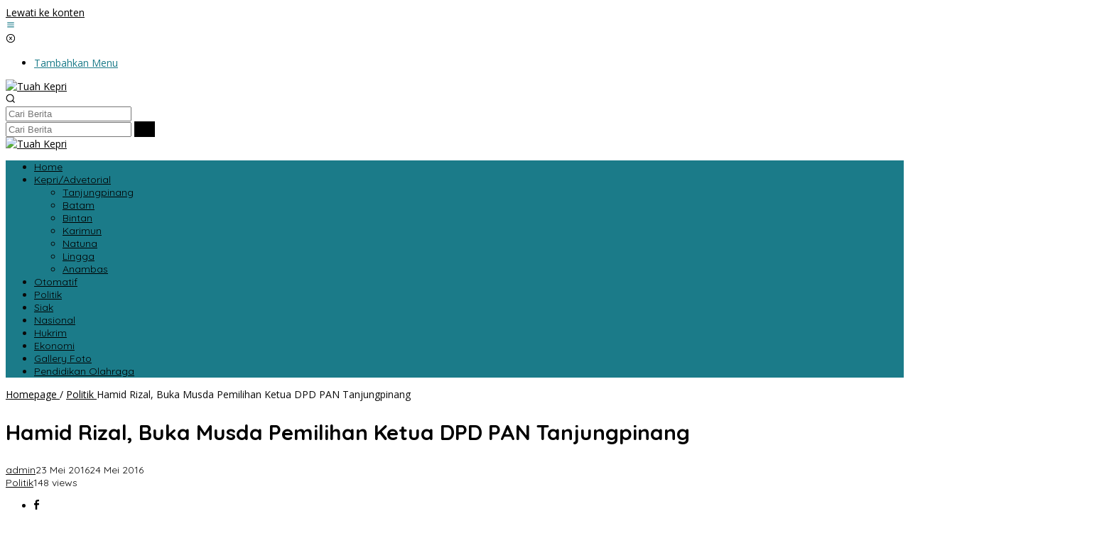

--- FILE ---
content_type: text/html; charset=UTF-8
request_url: https://www.tuahkepri.com/hamid-rizal-buka-musda-pemilihan-ketua-dpd-pan-tanjungpinang/
body_size: 16489
content:
<!DOCTYPE html>
<html lang="id" itemscope itemtype="https://schema.org/BlogPosting">
<head itemscope="itemscope" itemtype="https://schema.org/WebSite">
<meta charset="UTF-8">
<meta name="viewport" content="width=device-width, initial-scale=1">
<meta name="theme-color" content="#000000" />
	<link rel="profile" href="http://gmpg.org/xfn/11">

<title>Hamid Rizal, Buka Musda Pemilihan Ketua DPD PAN Tanjungpinang &#8211; Tuah Kepri</title>
<meta name='robots' content='max-image-preview:large' />
		<style>img:is([sizes="auto" i], [sizes^="auto," i]) { contain-intrinsic-size: 3000px 1500px }</style>
		<link rel='dns-prefetch' href='//fonts.googleapis.com' />
<link rel='dns-prefetch' href='//www.googletagmanager.com' />
<link rel='dns-prefetch' href='//pagead2.googlesyndication.com' />
<link rel="alternate" type="application/rss+xml" title="Tuah Kepri &raquo; Feed" href="https://www.tuahkepri.com/feed/" />
<link rel="alternate" type="application/rss+xml" title="Tuah Kepri &raquo; Umpan Komentar" href="https://www.tuahkepri.com/comments/feed/" />
<link rel="alternate" type="application/rss+xml" title="Tuah Kepri &raquo; Hamid Rizal, Buka Musda Pemilihan Ketua DPD PAN Tanjungpinang Umpan Komentar" href="https://www.tuahkepri.com/hamid-rizal-buka-musda-pemilihan-ketua-dpd-pan-tanjungpinang/feed/" />
<script type="text/javascript">
/* <![CDATA[ */
window._wpemojiSettings = {"baseUrl":"https:\/\/s.w.org\/images\/core\/emoji\/15.0.3\/72x72\/","ext":".png","svgUrl":"https:\/\/s.w.org\/images\/core\/emoji\/15.0.3\/svg\/","svgExt":".svg","source":{"concatemoji":"https:\/\/www.tuahkepri.com\/wp-includes\/js\/wp-emoji-release.min.js?ver=6.5.2"}};
/*! This file is auto-generated */
!function(i,n){var o,s,e;function c(e){try{var t={supportTests:e,timestamp:(new Date).valueOf()};sessionStorage.setItem(o,JSON.stringify(t))}catch(e){}}function p(e,t,n){e.clearRect(0,0,e.canvas.width,e.canvas.height),e.fillText(t,0,0);var t=new Uint32Array(e.getImageData(0,0,e.canvas.width,e.canvas.height).data),r=(e.clearRect(0,0,e.canvas.width,e.canvas.height),e.fillText(n,0,0),new Uint32Array(e.getImageData(0,0,e.canvas.width,e.canvas.height).data));return t.every(function(e,t){return e===r[t]})}function u(e,t,n){switch(t){case"flag":return n(e,"\ud83c\udff3\ufe0f\u200d\u26a7\ufe0f","\ud83c\udff3\ufe0f\u200b\u26a7\ufe0f")?!1:!n(e,"\ud83c\uddfa\ud83c\uddf3","\ud83c\uddfa\u200b\ud83c\uddf3")&&!n(e,"\ud83c\udff4\udb40\udc67\udb40\udc62\udb40\udc65\udb40\udc6e\udb40\udc67\udb40\udc7f","\ud83c\udff4\u200b\udb40\udc67\u200b\udb40\udc62\u200b\udb40\udc65\u200b\udb40\udc6e\u200b\udb40\udc67\u200b\udb40\udc7f");case"emoji":return!n(e,"\ud83d\udc26\u200d\u2b1b","\ud83d\udc26\u200b\u2b1b")}return!1}function f(e,t,n){var r="undefined"!=typeof WorkerGlobalScope&&self instanceof WorkerGlobalScope?new OffscreenCanvas(300,150):i.createElement("canvas"),a=r.getContext("2d",{willReadFrequently:!0}),o=(a.textBaseline="top",a.font="600 32px Arial",{});return e.forEach(function(e){o[e]=t(a,e,n)}),o}function t(e){var t=i.createElement("script");t.src=e,t.defer=!0,i.head.appendChild(t)}"undefined"!=typeof Promise&&(o="wpEmojiSettingsSupports",s=["flag","emoji"],n.supports={everything:!0,everythingExceptFlag:!0},e=new Promise(function(e){i.addEventListener("DOMContentLoaded",e,{once:!0})}),new Promise(function(t){var n=function(){try{var e=JSON.parse(sessionStorage.getItem(o));if("object"==typeof e&&"number"==typeof e.timestamp&&(new Date).valueOf()<e.timestamp+604800&&"object"==typeof e.supportTests)return e.supportTests}catch(e){}return null}();if(!n){if("undefined"!=typeof Worker&&"undefined"!=typeof OffscreenCanvas&&"undefined"!=typeof URL&&URL.createObjectURL&&"undefined"!=typeof Blob)try{var e="postMessage("+f.toString()+"("+[JSON.stringify(s),u.toString(),p.toString()].join(",")+"));",r=new Blob([e],{type:"text/javascript"}),a=new Worker(URL.createObjectURL(r),{name:"wpTestEmojiSupports"});return void(a.onmessage=function(e){c(n=e.data),a.terminate(),t(n)})}catch(e){}c(n=f(s,u,p))}t(n)}).then(function(e){for(var t in e)n.supports[t]=e[t],n.supports.everything=n.supports.everything&&n.supports[t],"flag"!==t&&(n.supports.everythingExceptFlag=n.supports.everythingExceptFlag&&n.supports[t]);n.supports.everythingExceptFlag=n.supports.everythingExceptFlag&&!n.supports.flag,n.DOMReady=!1,n.readyCallback=function(){n.DOMReady=!0}}).then(function(){return e}).then(function(){var e;n.supports.everything||(n.readyCallback(),(e=n.source||{}).concatemoji?t(e.concatemoji):e.wpemoji&&e.twemoji&&(t(e.twemoji),t(e.wpemoji)))}))}((window,document),window._wpemojiSettings);
/* ]]> */
</script>
<!-- www.tuahkepri.com is managing ads with Advanced Ads 2.0.16 – https://wpadvancedads.com/ --><script id="tuahk-ready">
			window.advanced_ads_ready=function(e,a){a=a||"complete";var d=function(e){return"interactive"===a?"loading"!==e:"complete"===e};d(document.readyState)?e():document.addEventListener("readystatechange",(function(a){d(a.target.readyState)&&e()}),{once:"interactive"===a})},window.advanced_ads_ready_queue=window.advanced_ads_ready_queue||[];		</script>
		
<style id='wp-emoji-styles-inline-css' type='text/css'>

	img.wp-smiley, img.emoji {
		display: inline !important;
		border: none !important;
		box-shadow: none !important;
		height: 1em !important;
		width: 1em !important;
		margin: 0 0.07em !important;
		vertical-align: -0.1em !important;
		background: none !important;
		padding: 0 !important;
	}
</style>
<link rel='stylesheet' id='apss-font-awesome-four-css' href='https://www.tuahkepri.com/wp-content/plugins/accesspress-social-share/css/font-awesome.min.css?ver=4.5.6' type='text/css' media='all' />
<link rel='stylesheet' id='apss-frontend-css-css' href='https://www.tuahkepri.com/wp-content/plugins/accesspress-social-share/css/frontend.css?ver=4.5.6' type='text/css' media='all' />
<link rel='stylesheet' id='apss-font-opensans-css' href='//fonts.googleapis.com/css?family=Open+Sans&#038;ver=6.5.2' type='text/css' media='all' />
<link rel='stylesheet' id='newkarma-core-css' href='https://www.tuahkepri.com/wp-content/plugins/newkarma-core/css/newkarma-core.css?ver=2.0.5' type='text/css' media='all' />
<link rel='stylesheet' id='newkarma-fonts-css' href='https://fonts.googleapis.com/css?family=Quicksand%3Aregular%2C700%2C300%7COpen+Sans%3Aregular%2Citalic%2C700%2C600%2C300%26subset%3Dlatin%2C&#038;ver=2.1.1' type='text/css' media='all' />
<link rel='stylesheet' id='newkarma-style-css' href='https://www.tuahkepri.com/wp-content/themes/newkarma/style.css?ver=2.1.1' type='text/css' media='all' />
<style id='newkarma-style-inline-css' type='text/css'>
body{color:#0a0a0a;font-family:"Open Sans","Helvetica", Arial;font-weight:500;font-size:14px;}h1.entry-title{color:#000000;}kbd,a.button,button,.button,button.button,input[type="button"],input[type="reset"],input[type="submit"],.tagcloud a,.tagcloud ul,.prevnextpost-links a .prevnextpost,.page-links .page-link-number,ul.page-numbers li span.page-numbers,.sidr,#navigationamp,.gmr_widget_content ul.gmr-tabs,.index-page-numbers,.cat-links-bg{background-color:#000000;}blockquote,a.button,button,.button,button.button,input[type="button"],input[type="reset"],input[type="submit"],.gmr-theme div.sharedaddy h3.sd-title:before,.gmr_widget_content ul.gmr-tabs li a,.bypostauthor > .comment-body{border-color:#000000;}.gmr-meta-topic a,.newkarma-rp-widget .rp-number,.gmr-owl-carousel .gmr-slide-topic a,.tab-comment-number{color:#fe8917;}.page-title span,h3.comment-reply-title,.widget-title span,.gmr_widget_content ul.gmr-tabs li a.js-tabs__title-active{border-color:#fe8917;}.gmr-menuwrap #primary-menu > li > a:hover,.gmr-menuwrap #primary-menu > li.page_item_has_children:hover > a,.gmr-menuwrap #primary-menu > li.menu-item-has-children:hover > a,.gmr-mainmenu #primary-menu > li:hover > a,.gmr-mainmenu #primary-menu > .current-menu-item > a,.gmr-mainmenu #primary-menu > .current-menu-ancestor > a,.gmr-mainmenu #primary-menu > .current_page_item > a,.gmr-mainmenu #primary-menu > .current_page_ancestor > a{box-shadow:inset 0px -5px 0px 0px#fe8917;}.tab-content .newkarma-rp-widget .rp-number,.owl-theme .owl-controls .owl-page.active span{background-color:#fe8917;}a{color:#000000;}a:hover,a:focus,a:active{color:#ba5f23;}.site-title a{color:#1b7b89;}.site-description{color:#999999;}.gmr-menuwrap,.gmr-sticky .top-header.sticky-menu,.gmr-mainmenu #primary-menu .sub-menu,.gmr-mainmenu #primary-menu .children{background-color:#1b7b89;}#gmr-responsive-menu,.gmr-mainmenu #primary-menu > li > a,.gmr-mainmenu #primary-menu .sub-menu a,.gmr-mainmenu #primary-menu .children a,.sidr ul li ul li a,.sidr ul li a,#navigationamp ul li ul li a,#navigationamp ul li a{color:#000000;}.gmr-mainmenu #primary-menu > li.menu-border > a span,.gmr-mainmenu #primary-menu > li.page_item_has_children > a:after,.gmr-mainmenu #primary-menu > li.menu-item-has-children > a:after,.gmr-mainmenu #primary-menu .sub-menu > li.page_item_has_children > a:after,.gmr-mainmenu #primary-menu .sub-menu > li.menu-item-has-children > a:after,.gmr-mainmenu #primary-menu .children > li.page_item_has_children > a:after,.gmr-mainmenu #primary-menu .children > li.menu-item-has-children > a:after{border-color:#000000;}#gmr-responsive-menu:hover,.gmr-mainmenu #primary-menu > li:hover > a,.gmr-mainmenu #primary-menu .current-menu-item > a,.gmr-mainmenu #primary-menu .current-menu-ancestor > a,.gmr-mainmenu #primary-menu .current_page_item > a,.gmr-mainmenu #primary-menu .current_page_ancestor > a,.sidr ul li ul li a:hover,.sidr ul li a:hover{color:#ffffff;}.gmr-mainmenu #primary-menu > li.menu-border:hover > a span,.gmr-mainmenu #primary-menu > li.menu-border.current-menu-item > a span,.gmr-mainmenu #primary-menu > li.menu-border.current-menu-ancestor > a span,.gmr-mainmenu #primary-menu > li.menu-border.current_page_item > a span,.gmr-mainmenu #primary-menu > li.menu-border.current_page_ancestor > a span,.gmr-mainmenu #primary-menu > li.page_item_has_children:hover > a:after,.gmr-mainmenu #primary-menu > li.menu-item-has-children:hover > a:after{border-color:#ffffff;}.gmr-mainmenu #primary-menu > li:hover > a,.gmr-mainmenu #primary-menu .current-menu-item > a,.gmr-mainmenu #primary-menu .current-menu-ancestor > a,.gmr-mainmenu #primary-menu .current_page_item > a,.gmr-mainmenu #primary-menu .current_page_ancestor > a{background-color:#155f6b;}.gmr-secondmenuwrap,.gmr-secondmenu #primary-menu .sub-menu,.gmr-secondmenu #primary-menu .children{background-color:#ffffff;}.gmr-secondmenu #primary-menu > li > a,.gmr-secondmenu #primary-menu .sub-menu a,.gmr-secondmenu #primary-menu .children a{color:#444444;}.gmr-secondmenu #primary-menu > li.page_item_has_children > a:after,.gmr-secondmenu #primary-menu > li.menu-item-has-children > a:after,.gmr-secondmenu #primary-menu .sub-menu > li.page_item_has_children > a:after,.gmr-secondmenu #primary-menu .sub-menu > li.menu-item-has-children > a:after,.gmr-secondmenu #primary-menu .children > li.page_item_has_children > a:after,.gmr-secondmenu #primary-menu .children > li.menu-item-has-children > a:after{border-color:#444444;}.gmr-topnavwrap{background-color:#ffffff;}#gmr-topnavresponsive-menu svg,.gmr-topnavmenu #primary-menu > li > a,.gmr-top-date,.search-trigger .gmr-icon{color:#1b7b89;}.gmr-topnavmenu #primary-menu > li.menu-border > a span,.gmr-topnavmenu #primary-menu > li.page_item_has_children > a:after,.gmr-topnavmenu #primary-menu > li.menu-item-has-children > a:after,.gmr-topnavmenu #primary-menu .sub-menu > li.page_item_has_children > a:after,.gmr-topnavmenu #primary-menu .sub-menu > li.menu-item-has-children > a:after,.gmr-topnavmenu #primary-menu .children > li.page_item_has_children > a:after,.gmr-topnavmenu #primary-menu .children > li.menu-item-has-children > a:after{border-color:#1b7b89;}#gmr-topnavresponsive-menu:hover,.gmr-topnavmenu #primary-menu > li:hover > a,.gmr-topnavmenu #primary-menu .current-menu-item > a,.gmr-topnavmenu #primary-menu .current-menu-ancestor > a,.gmr-topnavmenu #primary-menu .current_page_item > a,.gmr-topnavmenu #primary-menu .current_page_ancestor > a,.gmr-social-icon ul > li > a:hover{color:#0f5154;}.gmr-topnavmenu #primary-menu > li.menu-border:hover > a span,.gmr-topnavmenu #primary-menu > li.menu-border.current-menu-item > a span,.gmr-topnavmenu #primary-menu > li.menu-border.current-menu-ancestor > a span,.gmr-topnavmenu #primary-menu > li.menu-border.current_page_item > a span,.gmr-topnavmenu #primary-menu > li.menu-border.current_page_ancestor > a span,.gmr-topnavmenu #primary-menu > li.page_item_has_children:hover > a:after,.gmr-topnavmenu #primary-menu > li.menu-item-has-children:hover > a:after{border-color:#0f5154;}.gmr-owl-carousel .gmr-slide-title a{color:#ffffff;}.gmr-owl-carousel .item:hover .gmr-slide-title a{color:#cccccc;}.site-main-single{background-color:#ffffff;}.gmr-related-infinite .view-more-button:hover{color:#ffffff;}.site-main-archive{background-color:#ea7235;}ul.page-numbers li span.page-numbers{color:#ea7235;}.site-main-archive,a.read-more{color:#ffffff;}.site-main-archive h2.entry-title a,.site-main-archive .gmr-ajax-text{color:#000000;}.site-main-archive .gmr-archive:hover h2.entry-title a{color:#ffffff;}.gmr-focus-news.gmr-focus-gallery h2.entry-title a,.item .gmr-slide-title a,.newkarma-rp-widget .gmr-rp-bigthumbnail .gmr-rp-bigthumb-content .title-bigthumb{color:#fcfcfc;}.gmr-focus-news.gmr-focus-gallery:hover h2.entry-title a,.item:hover .gmr-slide-title a,.newkarma-rp-widget .gmr-rp-bigthumbnail:hover .gmr-rp-bigthumb-content .title-bigthumb{color:#ffff00;}h1,h2,h3,h4,h5,h6,.heading-font,.menu,.rp-title,.rsswidget,.gmr-metacontent,.gmr-metacontent-single,.gmr-ajax-text,.view-more-button,ul.single-social-icon li.social-text,.page-links,.gmr-top-date,ul.page-numbers li{font-family:"Quicksand","Helvetica", Arial;}.entry-content-single{font-size:16px;}h1{font-size:30px;}h2{font-size:26px;}h3{font-size:24px;}h4{font-size:22px;}h5{font-size:20px;}h6{font-size:18px;}.site-footer{background-color:#1b7b89;color:#ffffff;}ul.footer-social-icon li a{color:#ffffff;}ul.footer-social-icon li a,.footer-content{border-color:#ffffff;}ul.footer-social-icon li a:hover{color:#999;border-color:#999;}.site-footer a{color:#d7d7d7;}.site-footer a:hover{color:#999;}
</style>
<link rel='stylesheet' id='recent-posts-widget-with-thumbnails-public-style-css' href='https://www.tuahkepri.com/wp-content/plugins/recent-posts-widget-with-thumbnails/public.css?ver=7.1.1' type='text/css' media='all' />
<script type="text/javascript" src="https://www.tuahkepri.com/wp-includes/js/jquery/jquery.min.js?ver=3.7.1" id="jquery-core-js"></script>
<script type="text/javascript" src="https://www.tuahkepri.com/wp-includes/js/jquery/jquery-migrate.min.js?ver=3.4.1" id="jquery-migrate-js"></script>

<!-- OG: 3.2.4 --><link rel="image_src" href="https://www.tuahkepri.com/wp-content/uploads/2016/05/Ketua-DPW-PAN-Kepri-Hamid-Rizal-membuka-Musda-Pemilihan-Ketua-DPD-PAN-Tanjungpinang.jpg"><meta name="msapplication-TileImage" content="https://www.tuahkepri.com/wp-content/uploads/2016/05/Ketua-DPW-PAN-Kepri-Hamid-Rizal-membuka-Musda-Pemilihan-Ketua-DPD-PAN-Tanjungpinang.jpg">
<meta property="og:image" content="https://www.tuahkepri.com/wp-content/uploads/2016/05/Ketua-DPW-PAN-Kepri-Hamid-Rizal-membuka-Musda-Pemilihan-Ketua-DPD-PAN-Tanjungpinang.jpg"><meta property="og:image:secure_url" content="https://www.tuahkepri.com/wp-content/uploads/2016/05/Ketua-DPW-PAN-Kepri-Hamid-Rizal-membuka-Musda-Pemilihan-Ketua-DPD-PAN-Tanjungpinang.jpg"><meta property="og:image:width" content="800"><meta property="og:image:height" content="440"><meta property="og:image:alt" content="Ketua DPW PAN Kepri, Hamid Rizal membuka Musda Pemilihan Ketua DPD PAN Tanjungpinang"><meta property="og:image:type" content="image/jpeg"><meta property="og:description" content="Tanjungpinang, Tuah Kepri - Ketua Pimpinan Wilayah (DPW) Partai Amanat Nasional (PAN) Provinsi Kepri, Hamid Rizal membuka Musyawarah Daerah (Musda) Dewan Perwakilan Daerah (DPD) PAN ke 4 di Minggu (22/5) di Hotel Comfort Tanjungpinang. Hamid Rizal yang juga merupakan Bupati Natuna mengatakan, didalam pemilih suatu pemimpin, pasti banyak calon. Tapi yang terpilih hanya satu dari..."><meta property="og:type" content="article"><meta property="og:locale" content="id"><meta property="og:site_name" content="Tuah Kepri"><meta property="og:title" content="Hamid Rizal, Buka Musda Pemilihan Ketua DPD PAN Tanjungpinang"><meta property="og:url" content="https://www.tuahkepri.com/hamid-rizal-buka-musda-pemilihan-ketua-dpd-pan-tanjungpinang/"><meta property="og:updated_time" content="2016-05-24T02:29:17+07:00">
<meta property="article:tag" content="Buka Musda Pemilihan Ketua DPD PAN Tanjungpinang"><meta property="article:tag" content="Hamid Rizal"><meta property="article:published_time" content="2016-05-23T08:37:41+00:00"><meta property="article:modified_time" content="2016-05-23T19:29:17+00:00"><meta property="article:section" content="Politik"><meta property="article:author:username" content="admin">
<meta property="twitter:partner" content="ogwp"><meta property="twitter:card" content="summary_large_image"><meta property="twitter:image" content="https://www.tuahkepri.com/wp-content/uploads/2016/05/Ketua-DPW-PAN-Kepri-Hamid-Rizal-membuka-Musda-Pemilihan-Ketua-DPD-PAN-Tanjungpinang.jpg"><meta property="twitter:image:alt" content="Ketua DPW PAN Kepri, Hamid Rizal membuka Musda Pemilihan Ketua DPD PAN Tanjungpinang"><meta property="twitter:title" content="Hamid Rizal, Buka Musda Pemilihan Ketua DPD PAN Tanjungpinang"><meta property="twitter:description" content="Tanjungpinang, Tuah Kepri - Ketua Pimpinan Wilayah (DPW) Partai Amanat Nasional (PAN) Provinsi Kepri, Hamid Rizal membuka Musyawarah Daerah (Musda) Dewan Perwakilan Daerah (DPD) PAN ke 4 di Minggu..."><meta property="twitter:url" content="https://www.tuahkepri.com/hamid-rizal-buka-musda-pemilihan-ketua-dpd-pan-tanjungpinang/">
<meta itemprop="image" content="https://www.tuahkepri.com/wp-content/uploads/2016/05/Ketua-DPW-PAN-Kepri-Hamid-Rizal-membuka-Musda-Pemilihan-Ketua-DPD-PAN-Tanjungpinang.jpg"><meta itemprop="name" content="Hamid Rizal, Buka Musda Pemilihan Ketua DPD PAN Tanjungpinang"><meta itemprop="description" content="Tanjungpinang, Tuah Kepri - Ketua Pimpinan Wilayah (DPW) Partai Amanat Nasional (PAN) Provinsi Kepri, Hamid Rizal membuka Musyawarah Daerah (Musda) Dewan Perwakilan Daerah (DPD) PAN ke 4 di Minggu (22/5) di Hotel Comfort Tanjungpinang. Hamid Rizal yang juga merupakan Bupati Natuna mengatakan, didalam pemilih suatu pemimpin, pasti banyak calon. Tapi yang terpilih hanya satu dari..."><meta itemprop="datePublished" content="2016-05-23"><meta itemprop="dateModified" content="2016-05-23T19:29:17+00:00"><meta itemprop="author" content="admin">
<meta property="profile:username" content="admin">
<!-- /OG -->

<link rel="https://api.w.org/" href="https://www.tuahkepri.com/wp-json/" /><link rel="alternate" type="application/json" href="https://www.tuahkepri.com/wp-json/wp/v2/posts/3092" /><link rel="EditURI" type="application/rsd+xml" title="RSD" href="https://www.tuahkepri.com/xmlrpc.php?rsd" />
<meta name="generator" content="WordPress 6.5.2" />
<link rel="canonical" href="https://www.tuahkepri.com/hamid-rizal-buka-musda-pemilihan-ketua-dpd-pan-tanjungpinang/" />
<link rel='shortlink' href='https://www.tuahkepri.com/?p=3092' />
<link rel="alternate" type="application/json+oembed" href="https://www.tuahkepri.com/wp-json/oembed/1.0/embed?url=https%3A%2F%2Fwww.tuahkepri.com%2Fhamid-rizal-buka-musda-pemilihan-ketua-dpd-pan-tanjungpinang%2F" />
<link rel="alternate" type="text/xml+oembed" href="https://www.tuahkepri.com/wp-json/oembed/1.0/embed?url=https%3A%2F%2Fwww.tuahkepri.com%2Fhamid-rizal-buka-musda-pemilihan-ketua-dpd-pan-tanjungpinang%2F&#038;format=xml" />
<meta name="generator" content="Site Kit by Google 1.168.0" /><link rel="pingback" href="https://www.tuahkepri.com/xmlrpc.php">
<!-- Meta tag Google AdSense ditambahkan oleh Site Kit -->
<meta name="google-adsense-platform-account" content="ca-host-pub-2644536267352236">
<meta name="google-adsense-platform-domain" content="sitekit.withgoogle.com">
<!-- Akhir tag meta Google AdSense yang ditambahkan oleh Site Kit -->

<!-- Snippet Google AdSense telah ditambahkan oleh Site Kit -->
<script type="text/javascript" async="async" src="https://pagead2.googlesyndication.com/pagead/js/adsbygoogle.js?client=ca-pub-7808626312119098&amp;host=ca-host-pub-2644536267352236" crossorigin="anonymous"></script>

<!-- Snippet Google AdSense penutup telah ditambahkan oleh Site Kit -->
<script  async src="https://pagead2.googlesyndication.com/pagead/js/adsbygoogle.js?client=ca-pub-7808626312119098" crossorigin="anonymous"></script><link rel="icon" href="https://www.tuahkepri.com/wp-content/uploads/2016/02/cropped-fav12-90x90.png" sizes="32x32" />
<link rel="icon" href="https://www.tuahkepri.com/wp-content/uploads/2016/02/cropped-fav12.png" sizes="192x192" />
<link rel="apple-touch-icon" href="https://www.tuahkepri.com/wp-content/uploads/2016/02/cropped-fav12.png" />
<meta name="msapplication-TileImage" content="https://www.tuahkepri.com/wp-content/uploads/2016/02/cropped-fav12.png" />
</head>

<body class="post-template-default single single-post postid-3092 single-format-standard gmr-theme gmr-sticky group-blog aa-prefix-tuahk-" itemscope="itemscope" itemtype="https://schema.org/WebPage">

<a class="skip-link screen-reader-text" href="#main">Lewati ke konten</a>


<div class="gmr-topnavwrap clearfix">
	<div class="container-topnav">
		<div class="list-flex">
								<div class="row-flex gmr-table-date">
						<span class="gmr-top-date" data-lang="id"></span>
					</div>
					
			<div class="row-flex gmr-table-menu">
								<a id="gmr-topnavresponsive-menu" href="#menus" title="Menus" rel="nofollow"><svg xmlns="http://www.w3.org/2000/svg" xmlns:xlink="http://www.w3.org/1999/xlink" aria-hidden="true" role="img" width="1em" height="1em" preserveAspectRatio="xMidYMid meet" viewBox="0 0 24 24"><path d="M4 6h16v2H4zm0 5h16v2H4zm0 5h16v2H4z" fill="currentColor"/></svg></a>
				<div class="close-topnavmenu-wrap"><a id="close-topnavmenu-button" rel="nofollow" href="#"><svg xmlns="http://www.w3.org/2000/svg" xmlns:xlink="http://www.w3.org/1999/xlink" aria-hidden="true" role="img" width="1em" height="1em" preserveAspectRatio="xMidYMid meet" viewBox="0 0 1024 1024"><path d="M685.4 354.8c0-4.4-3.6-8-8-8l-66 .3L512 465.6l-99.3-118.4l-66.1-.3c-4.4 0-8 3.5-8 8c0 1.9.7 3.7 1.9 5.2l130.1 155L340.5 670a8.32 8.32 0 0 0-1.9 5.2c0 4.4 3.6 8 8 8l66.1-.3L512 564.4l99.3 118.4l66 .3c4.4 0 8-3.5 8-8c0-1.9-.7-3.7-1.9-5.2L553.5 515l130.1-155c1.2-1.4 1.8-3.3 1.8-5.2z" fill="currentColor"/><path d="M512 65C264.6 65 64 265.6 64 513s200.6 448 448 448s448-200.6 448-448S759.4 65 512 65zm0 820c-205.4 0-372-166.6-372-372s166.6-372 372-372s372 166.6 372 372s-166.6 372-372 372z" fill="currentColor"/></svg></a></div>
				<nav id="site-navigation" class="gmr-topnavmenu pull-right" role="navigation" itemscope="itemscope" itemtype="https://schema.org/SiteNavigationElement">
					<ul id="primary-menu"><li><a href="https://www.tuahkepri.com/wp-admin/nav-menus.php" style="border: none !important;">Tambahkan Menu</a></li></ul>				</nav><!-- #site-navigation -->
							</div>
			<div class="row-flex gmr-menu-mobile-wrap text-center">
				<div class="only-mobile gmr-mobilelogo"><div class="gmr-logo"><a href="https://www.tuahkepri.com/" class="custom-logo-link" itemprop="url" title="Tuah Kepri"><img src="https://www.tuahkepri.com/wp-content/uploads/2021/05/cropped-web.png" alt="Tuah Kepri" title="Tuah Kepri" /></a></div></div>			</div>
			<div class="row-flex gmr-table-search last-row">
									<div class="gmr-search-btn">
								<a id="search-menu-button" class="topnav-button gmr-search-icon" href="#" rel="nofollow"><svg xmlns="http://www.w3.org/2000/svg" aria-hidden="true" role="img" width="1em" height="1em" preserveAspectRatio="xMidYMid meet" viewBox="0 0 24 24"><path fill="none" stroke="currentColor" stroke-linecap="round" stroke-width="2" d="m21 21l-4.486-4.494M19 10.5a8.5 8.5 0 1 1-17 0a8.5 8.5 0 0 1 17 0Z"/></svg></a>
								<div id="search-dropdown-container" class="search-dropdown search">
								<form method="get" class="gmr-searchform searchform" action="https://www.tuahkepri.com/">
									<input type="text" name="s" id="s" placeholder="Cari Berita" />
								</form>
								</div>
							</div><div class="gmr-search">
							<form method="get" class="gmr-searchform searchform" action="https://www.tuahkepri.com/">
								<input type="text" name="s" id="s" placeholder="Cari Berita" />
								<button type="submit" role="button" aria-label="Submit" class="gmr-search-submit"><svg xmlns="http://www.w3.org/2000/svg" xmlns:xlink="http://www.w3.org/1999/xlink" aria-hidden="true" role="img" width="1em" height="1em" preserveAspectRatio="xMidYMid meet" viewBox="0 0 24 24"><g fill="none" stroke="currentColor" stroke-width="2" stroke-linecap="round" stroke-linejoin="round"><circle cx="11" cy="11" r="8"/><path d="M21 21l-4.35-4.35"/></g></svg></button>
							</form>
						</div>			</div>
		</div>

			</div>
</div>

	<div class="container">
		<div class="clearfix gmr-headwrapper">
			<div class="gmr-logo"><a href="https://www.tuahkepri.com/" class="custom-logo-link" itemprop="url" title="Tuah Kepri"><img src="https://www.tuahkepri.com/wp-content/uploads/2021/05/cropped-web.png" alt="Tuah Kepri" title="Tuah Kepri" /></a></div>					</div>
	</div>

	<header id="masthead" class="site-header" role="banner" itemscope="itemscope" itemtype="https://schema.org/WPHeader">
		<div class="top-header">
			<div class="container">
				<div class="gmr-menuwrap clearfix">
					<nav id="site-navigation" class="gmr-mainmenu" role="navigation" itemscope="itemscope" itemtype="https://schema.org/SiteNavigationElement">
						<ul id="primary-menu" class="menu"><li id="menu-item-14559" class="menu-item menu-item-type-custom menu-item-object-custom menu-item-home menu-item-14559"><a href="https://www.tuahkepri.com/" itemprop="url"><span itemprop="name">Home</span></a></li>
<li id="menu-item-14564" class="menu-item menu-item-type-taxonomy menu-item-object-category menu-item-has-children menu-item-14564"><a href="https://www.tuahkepri.com/category/kepri/" itemprop="url"><span itemprop="name">Kepri/Advetorial</span></a>
<ul class="sub-menu">
	<li id="menu-item-14560" class="menu-item menu-item-type-taxonomy menu-item-object-category menu-item-14560"><a href="https://www.tuahkepri.com/category/tanjungpinang/" itemprop="url"><span itemprop="name">Tanjungpinang</span></a></li>
	<li id="menu-item-14563" class="menu-item menu-item-type-taxonomy menu-item-object-category menu-item-14563"><a href="https://www.tuahkepri.com/category/batam/" itemprop="url"><span itemprop="name">Batam</span></a></li>
	<li id="menu-item-14562" class="menu-item menu-item-type-taxonomy menu-item-object-category menu-item-14562"><a href="https://www.tuahkepri.com/category/bintan/" itemprop="url"><span itemprop="name">Bintan</span></a></li>
	<li id="menu-item-14626" class="menu-item menu-item-type-taxonomy menu-item-object-category menu-item-14626"><a href="https://www.tuahkepri.com/category/karimun/" itemprop="url"><span itemprop="name">Karimun</span></a></li>
	<li id="menu-item-14627" class="menu-item menu-item-type-taxonomy menu-item-object-category menu-item-14627"><a href="https://www.tuahkepri.com/category/natuna/" itemprop="url"><span itemprop="name">Natuna</span></a></li>
	<li id="menu-item-14628" class="menu-item menu-item-type-taxonomy menu-item-object-category menu-item-14628"><a href="https://www.tuahkepri.com/category/lingga/" itemprop="url"><span itemprop="name">Lingga</span></a></li>
	<li id="menu-item-14629" class="menu-item menu-item-type-taxonomy menu-item-object-category menu-item-14629"><a href="https://www.tuahkepri.com/category/anambas/" itemprop="url"><span itemprop="name">Anambas</span></a></li>
</ul>
</li>
<li id="menu-item-14812" class="menu-item menu-item-type-taxonomy menu-item-object-category menu-item-14812"><a title="Otomatif" href="https://www.tuahkepri.com/category/otomatif/" itemprop="url"><span itemprop="name">Otomatif</span></a></li>
<li id="menu-item-14813" class="menu-item menu-item-type-taxonomy menu-item-object-category current-post-ancestor current-menu-parent current-post-parent menu-item-14813"><a title="Politik" href="https://www.tuahkepri.com/category/politik/" itemprop="url"><span itemprop="name">Politik</span></a></li>
<li id="menu-item-19125" class="menu-item menu-item-type-taxonomy menu-item-object-category menu-item-19125"><a href="https://www.tuahkepri.com/category/siak/" itemprop="url"><span itemprop="name">Siak</span></a></li>
<li id="menu-item-14814" class="menu-item menu-item-type-taxonomy menu-item-object-category menu-item-14814"><a title="Nasional" href="https://www.tuahkepri.com/category/nasional/" itemprop="url"><span itemprop="name">Nasional</span></a></li>
<li id="menu-item-14566" class="menu-item menu-item-type-taxonomy menu-item-object-category menu-item-14566"><a href="https://www.tuahkepri.com/category/hukrim/" itemprop="url"><span itemprop="name">Hukrim</span></a></li>
<li id="menu-item-19137" class="menu-item menu-item-type-taxonomy menu-item-object-category menu-item-19137"><a href="https://www.tuahkepri.com/category/ekonomi/" itemprop="url"><span itemprop="name">Ekonomi</span></a></li>
<li id="menu-item-14569" class="menu-item menu-item-type-taxonomy menu-item-object-category menu-item-14569"><a href="https://www.tuahkepri.com/category/gallery-foto/" itemprop="url"><span itemprop="name">Gallery Foto</span></a></li>
<li id="menu-item-51" class="menu-item menu-item-type-taxonomy menu-item-object-category menu-item-51"><a title="Olahraga" href="https://www.tuahkepri.com/category/olahraga/" itemprop="url"><span itemprop="name">Pendidikan Olahraga</span></a></li>
</ul>					</nav><!-- #site-navigation -->
				</div>
							</div>
		</div><!-- .top-header -->
	</header><!-- #masthead -->


<div class="site inner-wrap" id="site-container">
		<div id="content" class="gmr-content">
				<div class="container">
			<div class="row">

<div id="primary" class="content-area col-md-content">
	<main id="main" class="site-main-single" role="main">

	<div class="gmr-list-table single-head-wrap">
					<div class="breadcrumbs" itemscope itemtype="https://schema.org/BreadcrumbList">
																						<span class="first-item" itemprop="itemListElement" itemscope itemtype="https://schema.org/ListItem">
								<a itemscope itemtype="https://schema.org/WebPage" itemprop="item" itemid="https://www.tuahkepri.com/" href="https://www.tuahkepri.com/">
									<span itemprop="name">Homepage</span>
								</a>
								<span itemprop="position" content="1"></span>
							</span>
																										<span class="separator">/</span>
													<span class="0-item" itemprop="itemListElement" itemscope itemtype="https://schema.org/ListItem">
								<a itemscope itemtype="https://schema.org/WebPage" itemprop="item" itemid="https://www.tuahkepri.com/category/politik/" href="https://www.tuahkepri.com/category/politik/">
									<span itemprop="name">Politik</span>
								</a>
								<span itemprop="position" content="2"></span>
							</span>
																										<span class="last-item screen-reader-text" itemscope itemtype="https://schema.org/ListItem">
							<span itemprop="name">Hamid Rizal, Buka Musda Pemilihan Ketua DPD PAN Tanjungpinang</span>
							<span itemprop="position" content="3"></span>
						</span>
												</div>
				</div>

	
<article id="post-3092" class="post-3092 post type-post status-publish format-standard has-post-thumbnail category-politik tag-buka-musda-pemilihan-ketua-dpd-pan-tanjungpinang tag-hamid-rizal" itemscope="itemscope" itemtype="https://schema.org/CreativeWork">

	<div class="site-main gmr-single hentry">
		<div class="gmr-box-content-single">
						<header class="entry-header">
				<h1 class="entry-title" itemprop="headline">Hamid Rizal, Buka Musda Pemilihan Ketua DPD PAN Tanjungpinang</h1><div class="gmr-aftertitle-wrap"><div class="gmr-metacontent-single"><div><span class="posted-on"><span class="entry-author vcard" itemprop="author" itemscope="itemscope" itemtype="https://schema.org/person"><a class="url fn n" href="https://www.tuahkepri.com/author/admin/" title="Tautan ke: admin" itemprop="url"><span itemprop="name">admin</span></a></span></span><span class="posted-on"><time class="entry-date published" itemprop="datePublished" datetime="2016-05-23T15:37:41+07:00">23 Mei 2016</time><time class="updated" datetime="2016-05-24T02:29:17+07:00">24 Mei 2016</time></span></div><div><span class="cat-links"><a href="https://www.tuahkepri.com/category/politik/" rel="category tag">Politik</a></span><span class="view-single">148 views</span></div></div><div class="gmr-social-share-intop"><ul class="gmr-socialicon-share"><li class="facebook"><a href="https://www.facebook.com/sharer/sharer.php?u=https%3A%2F%2Fwww.tuahkepri.com%2Fhamid-rizal-buka-musda-pemilihan-ketua-dpd-pan-tanjungpinang%2F" class="gmr-share-facebook" rel="nofollow" title="Sebar ini"><svg xmlns="http://www.w3.org/2000/svg" aria-hidden="true" role="img" width="0.49em" height="1em" viewBox="0 0 486.037 1000"><path d="M124.074 1000V530.771H0V361.826h124.074V217.525C124.074 104.132 197.365 0 366.243 0C434.619 0 485.18 6.555 485.18 6.555l-3.984 157.766s-51.564-.502-107.833-.502c-60.9 0-70.657 28.065-70.657 74.646v123.361h183.331l-7.977 168.945H302.706V1000H124.074" fill="currentColor" /></svg></a></li><li class="twitter"><a href="https://twitter.com/intent/tweet?url=https%3A%2F%2Fwww.tuahkepri.com%2Fhamid-rizal-buka-musda-pemilihan-ketua-dpd-pan-tanjungpinang%2F&amp;text=Hamid%20Rizal%2C%20Buka%20Musda%20Pemilihan%20Ketua%20DPD%20PAN%20Tanjungpinang" class="gmr-share-twitter" rel="nofollow" title="Tweet ini"><svg xmlns="http://www.w3.org/2000/svg" aria-hidden="true" role="img" width="1em" height="1em" viewBox="0 0 24 24"><path fill="currentColor" d="M18.901 1.153h3.68l-8.04 9.19L24 22.846h-7.406l-5.8-7.584l-6.638 7.584H.474l8.6-9.83L0 1.154h7.594l5.243 6.932ZM17.61 20.644h2.039L6.486 3.24H4.298Z"></path></svg></a></li><li class="telegram"><a href="https://t.me/share/url?url=https%3A%2F%2Fwww.tuahkepri.com%2Fhamid-rizal-buka-musda-pemilihan-ketua-dpd-pan-tanjungpinang%2F&amp;text=Hamid%20Rizal%2C%20Buka%20Musda%20Pemilihan%20Ketua%20DPD%20PAN%20Tanjungpinang" target="_blank" rel="nofollow" title="Telegram Share"><svg xmlns="http://www.w3.org/2000/svg" aria-hidden="true" role="img" width="1em" height="1em" viewBox="0 0 48 48"><path d="M41.42 7.309s3.885-1.515 3.56 2.164c-.107 1.515-1.078 6.818-1.834 12.553l-2.59 16.99s-.216 2.489-2.159 2.922c-1.942.432-4.856-1.515-5.396-1.948c-.432-.325-8.094-5.195-10.792-7.575c-.756-.65-1.62-1.948.108-3.463L33.648 18.13c1.295-1.298 2.59-4.328-2.806-.649l-15.11 10.28s-1.727 1.083-4.964.109l-7.016-2.165s-2.59-1.623 1.835-3.246c10.793-5.086 24.068-10.28 35.831-15.15z" fill="currentColor" /></svg></a></li><li class="whatsapp"><a href="https://api.whatsapp.com/send?text=Hamid%20Rizal%2C%20Buka%20Musda%20Pemilihan%20Ketua%20DPD%20PAN%20Tanjungpinang https%3A%2F%2Fwww.tuahkepri.com%2Fhamid-rizal-buka-musda-pemilihan-ketua-dpd-pan-tanjungpinang%2F" class="gmr-share-whatsapp" rel="nofollow" title="Whatsapp"><svg xmlns="http://www.w3.org/2000/svg" aria-hidden="true" role="img" width="1em" height="1em" viewBox="0 0 24 24"><path d="M15.271 13.21a7.014 7.014 0 0 1 1.543.7l-.031-.018c.529.235.986.51 1.403.833l-.015-.011c.02.061.032.13.032.203l-.001.032v-.001c-.015.429-.11.832-.271 1.199l.008-.021c-.231.463-.616.82-1.087 1.01l-.014.005a3.624 3.624 0 0 1-1.576.411h-.006a8.342 8.342 0 0 1-2.988-.982l.043.022a8.9 8.9 0 0 1-2.636-1.829l-.001-.001a20.473 20.473 0 0 1-2.248-2.794l-.047-.074a5.38 5.38 0 0 1-1.1-2.995l-.001-.013v-.124a3.422 3.422 0 0 1 1.144-2.447l.003-.003a1.17 1.17 0 0 1 .805-.341h.001c.101.003.198.011.292.025l-.013-.002c.087.013.188.021.292.023h.003a.642.642 0 0 1 .414.102l-.002-.001c.107.118.189.261.238.418l.002.008q.124.31.512 1.364c.135.314.267.701.373 1.099l.014.063a1.573 1.573 0 0 1-.533.889l-.003.002q-.535.566-.535.72a.436.436 0 0 0 .081.234l-.001-.001a7.03 7.03 0 0 0 1.576 2.119l.005.005a9.89 9.89 0 0 0 2.282 1.54l.059.026a.681.681 0 0 0 .339.109h.002q.233 0 .838-.752t.804-.752zm-3.147 8.216h.022a9.438 9.438 0 0 0 3.814-.799l-.061.024c2.356-.994 4.193-2.831 5.163-5.124l.024-.063c.49-1.113.775-2.411.775-3.775s-.285-2.662-.799-3.837l.024.062c-.994-2.356-2.831-4.193-5.124-5.163l-.063-.024c-1.113-.49-2.411-.775-3.775-.775s-2.662.285-3.837.799l.062-.024c-2.356.994-4.193 2.831-5.163 5.124l-.024.063a9.483 9.483 0 0 0-.775 3.787a9.6 9.6 0 0 0 1.879 5.72l-.019-.026l-1.225 3.613l3.752-1.194a9.45 9.45 0 0 0 5.305 1.612h.047zm0-21.426h.033c1.628 0 3.176.342 4.575.959L16.659.93c2.825 1.197 5.028 3.4 6.196 6.149l.029.076c.588 1.337.93 2.896.93 4.535s-.342 3.198-.959 4.609l.029-.074c-1.197 2.825-3.4 5.028-6.149 6.196l-.076.029c-1.327.588-2.875.93-4.503.93h-.034h.002h-.053c-2.059 0-3.992-.541-5.664-1.488l.057.03L-.001 24l2.109-6.279a11.505 11.505 0 0 1-1.674-6.01c0-1.646.342-3.212.959-4.631l-.029.075C2.561 4.33 4.764 2.127 7.513.959L7.589.93A11.178 11.178 0 0 1 12.092 0h.033h-.002z" fill="currentColor" /></svg></a></li></ul></div></div>			</header><!-- .entry-header -->
		</div>

		<div class="gmr-featured-wrap">
									<figure class="gmr-attachment-img">
							<img width="800" height="440" src="https://www.tuahkepri.com/wp-content/uploads/2016/05/Ketua-DPW-PAN-Kepri-Hamid-Rizal-membuka-Musda-Pemilihan-Ketua-DPD-PAN-Tanjungpinang.jpg" class="attachment-post-thumbnail size-post-thumbnail wp-post-image" alt="Ketua DPW PAN Kepri, Hamid Rizal membuka Musda Pemilihan Ketua DPD PAN Tanjungpinang" decoding="async" fetchpriority="high" srcset="https://www.tuahkepri.com/wp-content/uploads/2016/05/Ketua-DPW-PAN-Kepri-Hamid-Rizal-membuka-Musda-Pemilihan-Ketua-DPD-PAN-Tanjungpinang.jpg 800w, https://www.tuahkepri.com/wp-content/uploads/2016/05/Ketua-DPW-PAN-Kepri-Hamid-Rizal-membuka-Musda-Pemilihan-Ketua-DPD-PAN-Tanjungpinang-300x165.jpg 300w, https://www.tuahkepri.com/wp-content/uploads/2016/05/Ketua-DPW-PAN-Kepri-Hamid-Rizal-membuka-Musda-Pemilihan-Ketua-DPD-PAN-Tanjungpinang-768x422.jpg 768w" sizes="(max-width: 800px) 100vw, 800px" title="Ketua DPW PAN Kepri, Hamid Rizal  membuka Musda Pemilihan Ketua DPD PAN Tanjungpinang" />																						<figcaption class="wp-caption-text">Ketua DPW PAN Kepri, Hamid Rizal  membuka Musda Pemilihan Ketua DPD PAN Tanjungpinang</figcaption>
													</figure>
								</div>

		<div class="gmr-box-content-single">
			<div class="row">
				<div class="col-md-sgl-l pos-sticky"><div class="gmr-social-share"><ul class="gmr-socialicon-share"><li class="facebook"><a href="https://www.facebook.com/sharer/sharer.php?u=https%3A%2F%2Fwww.tuahkepri.com%2Fhamid-rizal-buka-musda-pemilihan-ketua-dpd-pan-tanjungpinang%2F" class="gmr-share-facebook" rel="nofollow" title="Sebar ini"><svg xmlns="http://www.w3.org/2000/svg" aria-hidden="true" role="img" width="0.49em" height="1em" viewBox="0 0 486.037 1000"><path d="M124.074 1000V530.771H0V361.826h124.074V217.525C124.074 104.132 197.365 0 366.243 0C434.619 0 485.18 6.555 485.18 6.555l-3.984 157.766s-51.564-.502-107.833-.502c-60.9 0-70.657 28.065-70.657 74.646v123.361h183.331l-7.977 168.945H302.706V1000H124.074" fill="currentColor" /></svg></a></li><li class="twitter"><a href="https://twitter.com/intent/tweet?url=https%3A%2F%2Fwww.tuahkepri.com%2Fhamid-rizal-buka-musda-pemilihan-ketua-dpd-pan-tanjungpinang%2F&amp;text=Hamid%20Rizal%2C%20Buka%20Musda%20Pemilihan%20Ketua%20DPD%20PAN%20Tanjungpinang" class="gmr-share-twitter" rel="nofollow" title="Tweet ini"><svg xmlns="http://www.w3.org/2000/svg" aria-hidden="true" role="img" width="1em" height="1em" viewBox="0 0 24 24"><path fill="currentColor" d="M18.901 1.153h3.68l-8.04 9.19L24 22.846h-7.406l-5.8-7.584l-6.638 7.584H.474l8.6-9.83L0 1.154h7.594l5.243 6.932ZM17.61 20.644h2.039L6.486 3.24H4.298Z"></path></svg></a></li><li class="telegram"><a href="https://t.me/share/url?url=https%3A%2F%2Fwww.tuahkepri.com%2Fhamid-rizal-buka-musda-pemilihan-ketua-dpd-pan-tanjungpinang%2F&amp;text=Hamid%20Rizal%2C%20Buka%20Musda%20Pemilihan%20Ketua%20DPD%20PAN%20Tanjungpinang" target="_blank" rel="nofollow" title="Telegram Share"><svg xmlns="http://www.w3.org/2000/svg" aria-hidden="true" role="img" width="1em" height="1em" viewBox="0 0 48 48"><path d="M41.42 7.309s3.885-1.515 3.56 2.164c-.107 1.515-1.078 6.818-1.834 12.553l-2.59 16.99s-.216 2.489-2.159 2.922c-1.942.432-4.856-1.515-5.396-1.948c-.432-.325-8.094-5.195-10.792-7.575c-.756-.65-1.62-1.948.108-3.463L33.648 18.13c1.295-1.298 2.59-4.328-2.806-.649l-15.11 10.28s-1.727 1.083-4.964.109l-7.016-2.165s-2.59-1.623 1.835-3.246c10.793-5.086 24.068-10.28 35.831-15.15z" fill="currentColor" /></svg></a></li><li class="whatsapp"><a href="https://api.whatsapp.com/send?text=Hamid%20Rizal%2C%20Buka%20Musda%20Pemilihan%20Ketua%20DPD%20PAN%20Tanjungpinang https%3A%2F%2Fwww.tuahkepri.com%2Fhamid-rizal-buka-musda-pemilihan-ketua-dpd-pan-tanjungpinang%2F" class="gmr-share-whatsapp" rel="nofollow" title="Whatsapp"><svg xmlns="http://www.w3.org/2000/svg" aria-hidden="true" role="img" width="1em" height="1em" viewBox="0 0 24 24"><path d="M15.271 13.21a7.014 7.014 0 0 1 1.543.7l-.031-.018c.529.235.986.51 1.403.833l-.015-.011c.02.061.032.13.032.203l-.001.032v-.001c-.015.429-.11.832-.271 1.199l.008-.021c-.231.463-.616.82-1.087 1.01l-.014.005a3.624 3.624 0 0 1-1.576.411h-.006a8.342 8.342 0 0 1-2.988-.982l.043.022a8.9 8.9 0 0 1-2.636-1.829l-.001-.001a20.473 20.473 0 0 1-2.248-2.794l-.047-.074a5.38 5.38 0 0 1-1.1-2.995l-.001-.013v-.124a3.422 3.422 0 0 1 1.144-2.447l.003-.003a1.17 1.17 0 0 1 .805-.341h.001c.101.003.198.011.292.025l-.013-.002c.087.013.188.021.292.023h.003a.642.642 0 0 1 .414.102l-.002-.001c.107.118.189.261.238.418l.002.008q.124.31.512 1.364c.135.314.267.701.373 1.099l.014.063a1.573 1.573 0 0 1-.533.889l-.003.002q-.535.566-.535.72a.436.436 0 0 0 .081.234l-.001-.001a7.03 7.03 0 0 0 1.576 2.119l.005.005a9.89 9.89 0 0 0 2.282 1.54l.059.026a.681.681 0 0 0 .339.109h.002q.233 0 .838-.752t.804-.752zm-3.147 8.216h.022a9.438 9.438 0 0 0 3.814-.799l-.061.024c2.356-.994 4.193-2.831 5.163-5.124l.024-.063c.49-1.113.775-2.411.775-3.775s-.285-2.662-.799-3.837l.024.062c-.994-2.356-2.831-4.193-5.124-5.163l-.063-.024c-1.113-.49-2.411-.775-3.775-.775s-2.662.285-3.837.799l.062-.024c-2.356.994-4.193 2.831-5.163 5.124l-.024.063a9.483 9.483 0 0 0-.775 3.787a9.6 9.6 0 0 0 1.879 5.72l-.019-.026l-1.225 3.613l3.752-1.194a9.45 9.45 0 0 0 5.305 1.612h.047zm0-21.426h.033c1.628 0 3.176.342 4.575.959L16.659.93c2.825 1.197 5.028 3.4 6.196 6.149l.029.076c.588 1.337.93 2.896.93 4.535s-.342 3.198-.959 4.609l.029-.074c-1.197 2.825-3.4 5.028-6.149 6.196l-.076.029c-1.327.588-2.875.93-4.503.93h-.034h.002h-.053c-2.059 0-3.992-.541-5.664-1.488l.057.03L-.001 24l2.109-6.279a11.505 11.505 0 0 1-1.674-6.01c0-1.646.342-3.212.959-4.631l-.029.075C2.561 4.33 4.764 2.127 7.513.959L7.589.93A11.178 11.178 0 0 1 12.092 0h.033h-.002z" fill="currentColor" /></svg></a></li></ul></div></div>				<div class="col-md-sgl-c-no-r">
					<div class="entry-content entry-content-single" itemprop="text">
						<p style="text-align: justify;"><strong>Tanjungpinang, Tuah Kepri &#8211; </strong></p>
<p style="text-align: justify;">Ketua Pimpinan Wilayah (DPW) Partai Amanat Nasional (PAN) Provinsi Kepri, Hamid Rizal membuka Musyawarah Daerah (Musda) Dewan Perwakilan Daerah (DPD) PAN ke 4 di Minggu (22/5) di Hotel Comfort Tanjungpinang.</p>
<p style="text-align: justify;">Hamid Rizal yang juga merupakan Bupati Natuna mengatakan, didalam pemilih suatu pemimpin, pasti banyak calon. Tapi yang terpilih hanya satu dari sekian calon yang diusung.</p>
<p style="text-align: justify;">&#8220;Namun siapapun yang terpilih maupun yang tidak terpilih sebagai ketua didalam Musda ke 4 DPD PAN Tanjungpinang, yang jelas tetap semangat. Karena semua usaha tersebut, ditentukan oleh ALLAH SWT. Kenapa, karena yang mengerkanan hati kita semua adalah Allah SWT,&#8221; katanya.</p>
<p style="text-align: justify;">Dengan harapan, katanya, untuk yanag terpilih sebagai ketua DPD Tanjungpinang mendatang, mari saling bertukar pikiran, kompak, saling mendukung untuk memajukan PAN di masa yang akan datang.</p>
<p style="text-align: justify;">&#8220;Saya hanya berpesa, persaingan politik makin ketat ditahun dimasa yang akan datang. Jadi, untuk partaie PAN harus kompak, karena bila dilihat dari kursi PAN makin menurun,&#8221; ujar Hamid.</p>
<p style="text-align: justify;">Sebelum dlaksanakan Musda, ketua DPD PAN Tanjungpinang Firdaus periode 2010-2015, mengatakan mari bangun optinisme, tingkatkan solidaritas dan kekompakan menuju PAN JAYA.</p>
<p style="text-align: justify;">Sementara Walikota Tanjungpinang, Lis Darmansyah sebagai tamu istimewa pada Musda PAN tersebut menyampaikan, dalam politik partai merupakan aset dari pemerintah dan pemerintah sangat mendukung.</p>
<p style="text-align: justify;">&#8220;Karena bila melihat perkembangan poltik di Tanjungpinang untuk sekarang partisipasi masyarakat sangat rendah. Hal ini terbukti dengan pemilihan Pilgub sebelumnya tahun 2015 lalu, persentase yang milih dibawah 50 persen,&#8221; kata Lis.</p>
<p style="text-align: justify;">Tapi yang jelas, kata Lis di pemilihan ketua Musda PAN bisa menciptakan kader politik yang membawa PAN lebih maju.</p>
<p style="text-align: justify;">Plt Sekretaris DPD PAN Tanjungpinang, Sony Caniago mengatakan pelaksanaan hasil kogres musda 2016, untuk menciptakan serorang sosok yang bisa memajukan PAN lebih baik dimasa yang akan datang.</p>
<p style="text-align: justify;">&#8220;Selamat memilih kepada rekan-rekan semua, semoga dengan Musda ini, bisa menghasilkan dan menetapkan ketua DPD PAN periode 2015-2020. Karena sesuai dengan tema kita hari in tema kita hari ini &#8220;Bangun optinisme, tingkatkan solidaritas dan kekompakan menuju PAN JAYA,&#8221; kata Sony.</p>
<p style="text-align: justify;">Sebelumnya pendaftaraan calon ketua DPD Partai Amanat Nasional (PAN) Kota Tanjungpinang, resmi ditutup. sebanyak 13 bakal calon yang mendaftar kepada panitia penjaringan sejak 6-11 Mei.</p>
<p style="text-align: justify;">Adapan ke tiga belas nama-nama bakal calon ketua DPD PAN Kota Tanjungpinang mendaftar yakni, Sony Chaniago, Rika Adrian, Syaiful Bahri, Indra Gunawan, Riswandi, Taufik Qurrahman, Mutia Listuhayu, Darma Setiawan, Irzal, Dedi Stefano, Rita,Yunarisman, dan Nillawati Nazar Putri. (AFRIZAL).</p>
<div class='apss-social-share apss-theme-1 clearfix ' >
					<div class='apss-facebook apss-single-icon'>
						<a rel='nofollow'  title="Share on Facebook" target='_blank' href='https://www.facebook.com/sharer/sharer.php?u=https://www.tuahkepri.com/hamid-rizal-buka-musda-pemilihan-ketua-dpd-pan-tanjungpinang/'>
							<div class='apss-icon-block clearfix'>
								<i class='fab fa-facebook-f'></i>
								<span class='apss-social-text'>Share on Facebook</span>
								<span class='apss-share'>Share</span>
							</div>
													</a>
					</div>
								<div class='apss-twitter apss-single-icon'>
					<a rel='nofollow'  href="https://twitter.com/intent/tweet?text=Hamid%20Rizal%2C%20Buka%20Musda%20Pemilihan%20Ketua%20DPD%20PAN%20Tanjungpinang&#038;url=https://www.tuahkepri.com/hamid-rizal-buka-musda-pemilihan-ketua-dpd-pan-tanjungpinang/&#038;"  title="Share on Twitter" target='_blank'>
						<div class='apss-icon-block clearfix'>
							<i class='fab fa-twitter'></i>
							<span class='apss-social-text'>Share on Twitter</span><span class='apss-share'>Tweet</span>
						</div>
											</a>
				</div>
				
				<div class='apss-pinterest apss-single-icon'>
					<a rel='nofollow' title="Share on Pinterest" href='javascript:pinIt();'>
						<div class='apss-icon-block clearfix'>
							<i class='fab fa-pinterest'></i>
							<span class='apss-social-text'>Share on Pinterest</span>
							<span class='apss-share'>Share</span>
						</div>
						
					</a>
				</div>
								<div class='apss-email apss-single-icon'>
					<a rel='nofollow' class='share-email-popup' title="Share it on Email" target='_blank' href='mailto:?subject=Please%20visit%20this%20link%20https://www.tuahkepri.com/hamid-rizal-buka-musda-pemilihan-ketua-dpd-pan-tanjungpinang/&#038;body=Hey%20Buddy!,%20I%20found%20this%20information%20for%20you:%20Hamid%20Rizal%2C%20Buka%20Musda%20Pemilihan%20Ketua%20DPD%20PAN%20Tanjungpinang.%20Here%20is%20the%20website%20link:%20https://www.tuahkepri.com/hamid-rizal-buka-musda-pemilihan-ketua-dpd-pan-tanjungpinang/.%20Thank%20you.'>
						<div class='apss-icon-block clearfix'>
							<i class='fas fa-envelope'></i>
							<span class='apss-social-text'>Send email</span>
							<span class='apss-share'>Mail</span>
						</div>
					</a>
				</div>

								<div class='apss-print apss-single-icon'>
					<a rel='nofollow' title="Print" href='javascript:void(0);' onclick='window.print(); return false;'>
						<div class='apss-icon-block clearfix'><i class='fas fa-print'></i>
							<span class='apss-social-text'>Print</span>
							<span class='apss-share'>Print</span>
						</div>
					</a>
				</div>
				</div>					</div><!-- .entry-content -->

					<footer class="entry-footer">
						<span class="tags-links"><a href="https://www.tuahkepri.com/tag/buka-musda-pemilihan-ketua-dpd-pan-tanjungpinang/" rel="tag">Buka Musda Pemilihan Ketua DPD PAN Tanjungpinang</a> <a href="https://www.tuahkepri.com/tag/hamid-rizal/" rel="tag">Hamid Rizal</a></span><div class="gmr-cf-metacontent heading-text meta-content"></div>
	<nav class="navigation post-navigation" aria-label="Pos">
		<h2 class="screen-reader-text">Navigasi pos</h2>
		<div class="nav-links"><div class="nav-previous"><a href="https://www.tuahkepri.com/jadikan-alquran-pedoman-hidup/" rel="prev"><span>Pos sebelumnya</span> Jadikan Alquran Sebagai Pedoman Hidup</a></div><div class="nav-next"><a href="https://www.tuahkepri.com/pemilihan-ketua-dpd-pan-tanjungpinang-ditunda/" rel="next"><span>Pos berikutnya</span> Pemilihan Ketua DPD PAN Tanjungpinang Ditunda</a></div></div>
	</nav>					</footer><!-- .entry-footer -->
				</div>
							</div>
		</div>

	</div>

	<div class="gmr-box-content-single">
		<div class="newkarma-core-related-post site-main gmr-single gmr-gallery-related"><h3 class="widget-title"><span>Jangan ketinggalan, baca juga</span></h3><ul><li><div class="other-content-thumbnail"><a href="https://www.tuahkepri.com/garda-bangsa-tanjungpinang-tidak-ada-manuver-rocky-bawole-tetap-lanjut/" itemprop="url" title="Permalink ke: Garda Bangsa Tanjungpinang: Tidak Ada Manuver, Rocky Bawole Tetap Lanjut" class="image-related" rel="bookmark"><img width="300" height="178" src="https://www.tuahkepri.com/wp-content/uploads/2025/11/IMG_20251120_133331-300x178.jpg" class="attachment-large size-large wp-post-image" alt="" decoding="async" title="IMG_20251120_133331" /></a></div><div class="newkarma-core-related-title"><a href="https://www.tuahkepri.com/garda-bangsa-tanjungpinang-tidak-ada-manuver-rocky-bawole-tetap-lanjut/" itemprop="url" class="rp-title" title="Permalink ke: Garda Bangsa Tanjungpinang: Tidak Ada Manuver, Rocky Bawole Tetap Lanjut" rel="bookmark">Garda Bangsa Tanjungpinang: Tidak Ada Manuver, Rocky Bawole Tetap Lanjut</a></div></li><li><div class="other-content-thumbnail"><a href="https://www.tuahkepri.com/hut-ke-61-golkar-kota-tanjungpinang-ziarah-ke-makam-sesepuh-dan-berbagi-sembako/" itemprop="url" title="Permalink ke: HUT ke 61, Golkar Kota Tanjungpinang Ziarah ke Makam Sesepuh dan Berbagi Sembako" class="image-related" rel="bookmark"><img width="300" height="178" src="https://www.tuahkepri.com/wp-content/uploads/2025/10/IMG_20251020_114414-300x178.jpg" class="attachment-large size-large wp-post-image" alt="Ketua dan Sekretaris DPD Partai Golkar Kota Tanjungpinang, Untung Budiawan dan Novaliandri Fathir ziarah kemakam Pahlawan KM 5 dalam Peringati HUT Partai Golkar ke 61 Tahun." decoding="async" title="Ketua dan Sekretaris DPD Partai Golkar Kota Tanjungpinang, Untung Budiawan dan Novaliandri Fathir ziarah kemakam Pahlawan KM 5 dalam Peringati HUT Partai Golkar ke 61 Tahun." /></a></div><div class="newkarma-core-related-title"><a href="https://www.tuahkepri.com/hut-ke-61-golkar-kota-tanjungpinang-ziarah-ke-makam-sesepuh-dan-berbagi-sembako/" itemprop="url" class="rp-title" title="Permalink ke: HUT ke 61, Golkar Kota Tanjungpinang Ziarah ke Makam Sesepuh dan Berbagi Sembako" rel="bookmark">HUT ke 61, Golkar Kota Tanjungpinang Ziarah ke Makam Sesepuh dan Berbagi Sembako</a></div></li><li><div class="other-content-thumbnail"><a href="https://www.tuahkepri.com/reses-sidang-ke-2-anggota-dprd-kepri-tja-serap-aspirasi-warga-perumahan-bukitraya/" itemprop="url" title="Permalink ke: Reses Sidang ke 2, Anggota DPRD Kepri TJA Serap Aspirasi Warga Perumahan Bukitraya" class="image-related" rel="bookmark"><img width="300" height="178" src="https://www.tuahkepri.com/wp-content/uploads/2025/04/IMG_20250421_085458-300x178.jpg" class="attachment-large size-large wp-post-image" alt="Teddy Jun Askara (TJA) Anggaran DPRD Kepri pada reses sidang ke 2 jemput aspirasi warga Perumahan Bukitraya" decoding="async" loading="lazy" title="Teddy Jun Askara (TJA) Anggaran DPRD Kepri pada reses sidang ke 2 jemput aspirasi warga Perumahan Bukitraya" /></a></div><div class="newkarma-core-related-title"><a href="https://www.tuahkepri.com/reses-sidang-ke-2-anggota-dprd-kepri-tja-serap-aspirasi-warga-perumahan-bukitraya/" itemprop="url" class="rp-title" title="Permalink ke: Reses Sidang ke 2, Anggota DPRD Kepri TJA Serap Aspirasi Warga Perumahan Bukitraya" rel="bookmark">Reses Sidang ke 2, Anggota DPRD Kepri TJA Serap Aspirasi Warga Perumahan Bukitraya</a></div></li><li><div class="other-content-thumbnail"><a href="https://www.tuahkepri.com/ketua-kbb-kepri-budi-prasetyo-kami-hormati-semua-keputusan-mk-atas-dismissal/" itemprop="url" title="Permalink ke: Ketua KBB Kepri Budi Prasetyo: Kami Hormati Semua Keputusan MK Atas Dismissal" class="image-related" rel="bookmark"><img width="300" height="178" src="https://www.tuahkepri.com/wp-content/uploads/2025/02/IMG_20250205_230227-300x178.jpg" class="attachment-large size-large wp-post-image" alt="" decoding="async" loading="lazy" title="IMG_20250205_230227" /></a></div><div class="newkarma-core-related-title"><a href="https://www.tuahkepri.com/ketua-kbb-kepri-budi-prasetyo-kami-hormati-semua-keputusan-mk-atas-dismissal/" itemprop="url" class="rp-title" title="Permalink ke: Ketua KBB Kepri Budi Prasetyo: Kami Hormati Semua Keputusan MK Atas Dismissal" rel="bookmark">Ketua KBB Kepri Budi Prasetyo: Kami Hormati Semua Keputusan MK Atas Dismissal</a></div></li></ul></div>
	</div>
</article><!-- #post-## -->
<div id="fb-root"></div>
<script async defer crossorigin="anonymous" src="https://connect.facebook.net/id/sdk.js#xfbml=1&version=v9.0&appId=1703072823350490&autoLogAppEvents=1" nonce="4G7nS4tr"></script>
<div id="comment-wrap" class="gmr-box-content-single site-main clearfix">
<h3 class="widget-title"><span>Komentar</span></h3>
	<div id="comments" class="newkarma-core-fb-comments">
		<div class="fb-comments" data-href="https://www.tuahkepri.com/hamid-rizal-buka-musda-pemilihan-ketua-dpd-pan-tanjungpinang/" data-lazy="true" data-numposts="5" data-width="100%"></div>
	</div>
</div>
	<div class="gmr-box-content-single"><h3 class="widget-title"><span>Berita Terkini</span></h3><div class="site-main gmr-single gmr-infinite-selector gmr-related-infinite"><div id="gmr-main-load"><div class="item-infinite"><div class="item-box clearfix post-19935 post type-post status-publish format-standard has-post-thumbnail category-headline-lines category-politik category-tanjungpinang tag-garda-bangsa-tanjungpinang-tidak-ada-manuver tag-rocky-bawole-tetap-lanjut"><div class="other-content-thumbnail"><a href="https://www.tuahkepri.com/garda-bangsa-tanjungpinang-tidak-ada-manuver-rocky-bawole-tetap-lanjut/" itemprop="url" title="Permalink ke: Garda Bangsa Tanjungpinang: Tidak Ada Manuver, Rocky Bawole Tetap Lanjut" class="image-related" rel="bookmark"><img width="300" height="178" src="https://www.tuahkepri.com/wp-content/uploads/2025/11/IMG_20251120_133331-300x178.jpg" class="attachment-large size-large wp-post-image" alt="" decoding="async" loading="lazy" title="IMG_20251120_133331" /></a></div><h4 class="infinite-related-title"><a href="https://www.tuahkepri.com/garda-bangsa-tanjungpinang-tidak-ada-manuver-rocky-bawole-tetap-lanjut/" class="rp-title" itemprop="url" title="Permalink ke: Garda Bangsa Tanjungpinang: Tidak Ada Manuver, Rocky Bawole Tetap Lanjut" rel="bookmark">Garda Bangsa Tanjungpinang: Tidak Ada Manuver, Rocky Bawole Tetap Lanjut</a></h4></div></div><div class="item-infinite"><div class="item-box clearfix post-19882 post type-post status-publish format-standard has-post-thumbnail category-headline-lines category-politik category-tanjungpinang tag-golkar-kota-tanjungpinang-ziarah-ke-makam-sesepuh-dan-berbagi-sembako tag-hut-ke-61"><div class="other-content-thumbnail"><a href="https://www.tuahkepri.com/hut-ke-61-golkar-kota-tanjungpinang-ziarah-ke-makam-sesepuh-dan-berbagi-sembako/" itemprop="url" title="Permalink ke: HUT ke 61, Golkar Kota Tanjungpinang Ziarah ke Makam Sesepuh dan Berbagi Sembako" class="image-related" rel="bookmark"><img width="300" height="178" src="https://www.tuahkepri.com/wp-content/uploads/2025/10/IMG_20251020_114414-300x178.jpg" class="attachment-large size-large wp-post-image" alt="Ketua dan Sekretaris DPD Partai Golkar Kota Tanjungpinang, Untung Budiawan dan Novaliandri Fathir ziarah kemakam Pahlawan KM 5 dalam Peringati HUT Partai Golkar ke 61 Tahun." decoding="async" loading="lazy" title="Ketua dan Sekretaris DPD Partai Golkar Kota Tanjungpinang, Untung Budiawan dan Novaliandri Fathir ziarah kemakam Pahlawan KM 5 dalam Peringati HUT Partai Golkar ke 61 Tahun." /></a></div><h4 class="infinite-related-title"><a href="https://www.tuahkepri.com/hut-ke-61-golkar-kota-tanjungpinang-ziarah-ke-makam-sesepuh-dan-berbagi-sembako/" class="rp-title" itemprop="url" title="Permalink ke: HUT ke 61, Golkar Kota Tanjungpinang Ziarah ke Makam Sesepuh dan Berbagi Sembako" rel="bookmark">HUT ke 61, Golkar Kota Tanjungpinang Ziarah ke Makam Sesepuh dan Berbagi Sembako</a></h4></div></div><div class="item-infinite"><div class="item-box clearfix post-19394 post type-post status-publish format-standard has-post-thumbnail category-headline-lines category-politik category-provinsi-kepri tag-anggota-dprd-kepri-tja-serap-aspirasi-warga-perumahan-bukitraya tag-reses-sidang-ke-2"><div class="other-content-thumbnail"><a href="https://www.tuahkepri.com/reses-sidang-ke-2-anggota-dprd-kepri-tja-serap-aspirasi-warga-perumahan-bukitraya/" itemprop="url" title="Permalink ke: Reses Sidang ke 2, Anggota DPRD Kepri TJA Serap Aspirasi Warga Perumahan Bukitraya" class="image-related" rel="bookmark"><img width="300" height="178" src="https://www.tuahkepri.com/wp-content/uploads/2025/04/IMG_20250421_085458-300x178.jpg" class="attachment-large size-large wp-post-image" alt="Teddy Jun Askara (TJA) Anggaran DPRD Kepri pada reses sidang ke 2 jemput aspirasi warga Perumahan Bukitraya" decoding="async" loading="lazy" title="Teddy Jun Askara (TJA) Anggaran DPRD Kepri pada reses sidang ke 2 jemput aspirasi warga Perumahan Bukitraya" /></a></div><h4 class="infinite-related-title"><a href="https://www.tuahkepri.com/reses-sidang-ke-2-anggota-dprd-kepri-tja-serap-aspirasi-warga-perumahan-bukitraya/" class="rp-title" itemprop="url" title="Permalink ke: Reses Sidang ke 2, Anggota DPRD Kepri TJA Serap Aspirasi Warga Perumahan Bukitraya" rel="bookmark">Reses Sidang ke 2, Anggota DPRD Kepri TJA Serap Aspirasi Warga Perumahan Bukitraya</a></h4></div></div><div class="item-infinite"><div class="item-box clearfix post-19160 post type-post status-publish format-standard has-post-thumbnail category-bintan category-headline-lines category-politik tag-ketua-kbb-kepri-budi-prasetyo-kami-hormati-semua-keputusan-mk-atas-dismissal"><div class="other-content-thumbnail"><a href="https://www.tuahkepri.com/ketua-kbb-kepri-budi-prasetyo-kami-hormati-semua-keputusan-mk-atas-dismissal/" itemprop="url" title="Permalink ke: Ketua KBB Kepri Budi Prasetyo: Kami Hormati Semua Keputusan MK Atas Dismissal" class="image-related" rel="bookmark"><img width="300" height="178" src="https://www.tuahkepri.com/wp-content/uploads/2025/02/IMG_20250205_230227-300x178.jpg" class="attachment-large size-large wp-post-image" alt="" decoding="async" loading="lazy" title="IMG_20250205_230227" /></a></div><h4 class="infinite-related-title"><a href="https://www.tuahkepri.com/ketua-kbb-kepri-budi-prasetyo-kami-hormati-semua-keputusan-mk-atas-dismissal/" class="rp-title" itemprop="url" title="Permalink ke: Ketua KBB Kepri Budi Prasetyo: Kami Hormati Semua Keputusan MK Atas Dismissal" rel="bookmark">Ketua KBB Kepri Budi Prasetyo: Kami Hormati Semua Keputusan MK Atas Dismissal</a></h4></div></div><div class="item-infinite"><div class="item-box clearfix post-19069 post type-post status-publish format-standard has-post-thumbnail category-headline-lines category-politik category-provinsi-kepri tag-kpu-kepri-tetapkan-pasangan-gubernur-dan-wakil-gubernur-terpilih-ansar-nyanyang-pada-rapat-pleno"><div class="other-content-thumbnail"><a href="https://www.tuahkepri.com/kpu-kepri-tetapkan-pasangan-gubernur-dan-wakil-gubernur-terpilih-ansar-nyanyang-pada-rapat-pleno/" itemprop="url" title="Permalink ke: KPU Kepri Tetapkan Pasangan Gubernur dan Wakil Gubernur Terpilih Ansar &#8211; Nyanyang Pada Rapat Pleno" class="image-related" rel="bookmark"><img width="300" height="178" src="https://www.tuahkepri.com/wp-content/uploads/2025/01/IMG_20250109_214611-300x178.jpg" class="attachment-large size-large wp-post-image" alt="" decoding="async" loading="lazy" title="IMG_20250109_214611" /></a></div><h4 class="infinite-related-title"><a href="https://www.tuahkepri.com/kpu-kepri-tetapkan-pasangan-gubernur-dan-wakil-gubernur-terpilih-ansar-nyanyang-pada-rapat-pleno/" class="rp-title" itemprop="url" title="Permalink ke: KPU Kepri Tetapkan Pasangan Gubernur dan Wakil Gubernur Terpilih Ansar &#8211; Nyanyang Pada Rapat Pleno" rel="bookmark">KPU Kepri Tetapkan Pasangan Gubernur dan Wakil Gubernur Terpilih Ansar &#8211; Nyanyang Pada Rapat Pleno</a></h4></div></div></div><div class="inf-pagination"><ul class='page-numbers'>
	<li><span aria-current="page" class="page-numbers current">1</span></li>
	<li><a rel="nofollow" class="page-numbers" href="https://www.tuahkepri.com/hamid-rizal-buka-musda-pemilihan-ketua-dpd-pan-tanjungpinang/?pgrelated=2">2</a></li>
	<li><a rel="nofollow" class="page-numbers" href="https://www.tuahkepri.com/hamid-rizal-buka-musda-pemilihan-ketua-dpd-pan-tanjungpinang/?pgrelated=3">3</a></li>
	<li><span class="page-numbers dots">&hellip;</span></li>
	<li><a rel="nofollow" class="page-numbers" href="https://www.tuahkepri.com/hamid-rizal-buka-musda-pemilihan-ketua-dpd-pan-tanjungpinang/?pgrelated=157">157</a></li>
	<li><a rel="nofollow" class="next page-numbers" href="https://www.tuahkepri.com/hamid-rizal-buka-musda-pemilihan-ketua-dpd-pan-tanjungpinang/?pgrelated=2">Berikutnya</a></li>
</ul>
</div>
					<div class="text-center gmr-newinfinite">
						<div class="page-load-status">
							<div class="loader-ellips infinite-scroll-request gmr-ajax-load-wrapper gmr-loader">
								<div class="gmr-ajax-wrap">
									<div class="gmr-ajax-loader">
										<div></div>
										<div></div>
									</div>
								</div>
							</div>
							<p class="infinite-scroll-last">No More Posts Available.</p>
							<p class="infinite-scroll-error">No more pages to load.</p>
						</div><p><button class="view-more-button heading-text">View More</button></p>
					</div>
					</div></div>
	</main><!-- #main -->

</div><!-- #primary -->


<aside id="secondary" class="widget-area col-md-sb-r pos-sticky" role="complementary" >
	<div id="text-53" class="widget widget_text">			<div class="textwidget"><p>&nbsp;</p>
<p>&nbsp;</p>
<p><img loading="lazy" decoding="async" class="size-full wp-image-20079 aligncenter" src="https://www.tuahkepri.com/wp-content/uploads/2026/01/IMG_20260108_185421.jpg" alt="" width="1015" height="1288" srcset="https://www.tuahkepri.com/wp-content/uploads/2026/01/IMG_20260108_185421.jpg 1015w, https://www.tuahkepri.com/wp-content/uploads/2026/01/IMG_20260108_185421-768x975.jpg 768w" sizes="(max-width: 1015px) 100vw, 1015px" /></p>
<p>&nbsp;</p>
<p>&nbsp;</p>
<p>&nbsp;</p>
<p>&nbsp;</p>
</div>
		</div><div id="newkarma-slider-2" class="widget newkarma-widget-slider"><h3 class="widget-title"><span>Hukrim<a href="https://www.tuahkepri.com/category/hukrim" class="widget-url" title="Tautan ke: https://www.tuahkepri.com/category/hukrim"><svg xmlns="http://www.w3.org/2000/svg" aria-hidden="true" role="img" width="1em" height="1em" preserveAspectRatio="xMidYMid meet" viewBox="0 0 24 24"><path fill="currentColor" d="M17 12v-.09a.88.88 0 0 0-.06-.28a.72.72 0 0 0-.11-.19a1 1 0 0 0-.09-.13l-2.86-3a1 1 0 0 0-1.45 1.38L13.66 11H8a1 1 0 0 0 0 2h5.59l-1.3 1.29a1 1 0 0 0 0 1.42a1 1 0 0 0 1.42 0l3-3a1 1 0 0 0 .21-.32A1 1 0 0 0 17 12Z"/><path fill="currentColor" d="M12 2a10 10 0 1 0 10 10A10 10 0 0 0 12 2Zm0 18a8 8 0 1 1 8-8a8 8 0 0 1-8 8Z"/></svg></a></span></h3>
				<div class="gmr-widget-carousel gmr-class-widgetslider owl-carousel owl-theme newkarma-slider-2" data-token="2">
											<div class="item gmr-slider-content">
							<div class="other-content-thumbnail"><a href="https://www.tuahkepri.com/sk-tak-diperpanjang-ratusan-guru-ptk-non-asn-pendidik-tunas-bangsa-di-kepri-menganggur/" itemprop="url" title="Tautan ke: SK Tak Diperpanjang, Ratusan Guru PTK Non-ASN Pendidik Tunas Bangsa di Kepri Menganggur" rel="bookmark"><img width="300" height="178" src="https://www.tuahkepri.com/wp-content/uploads/2026/01/IMG_20260119_095729-300x178.jpg" class="attachment-large size-large wp-post-image" alt="Alumi Himpunan Mahasiswa Islam (HMI) Batam, Sopian" decoding="async" loading="lazy" title="Alumi Himpunan Mahasiswa Islam (HMI) Batam, Sopian" /></a></div>							<div class="gmr-slide-title">
								<a href="https://www.tuahkepri.com/sk-tak-diperpanjang-ratusan-guru-ptk-non-asn-pendidik-tunas-bangsa-di-kepri-menganggur/" class="rp-title" itemprop="url" title="Tautan ke: SK Tak Diperpanjang, Ratusan Guru PTK Non-ASN Pendidik Tunas Bangsa di Kepri Menganggur">SK Tak Diperpanjang, Ratusan Guru PTK Non-ASN Pendidik Tunas Bangsa di Kepri Menganggur</a>								<div class="gmr-metacontent">
									<span class="cat-links">Di HEADLINE LINES, Hukrim, Provinsi Kepri</span><span class="posted-on"><span class="byline">|</span>19 Januari 2026</span>								</div>
							</div>
						</div>
												<div class="item gmr-slider-content">
							<div class="other-content-thumbnail"><a href="https://www.tuahkepri.com/diduga-mafia-tanah-menguasai-tanah-warga-pemilik-sertifikat-hak-milik/" itemprop="url" title="Tautan ke: Diduga Mafia Tanah Menguasai Tanah Warga Pemilik Sertifikat Hak Milik" rel="bookmark"><img width="300" height="178" src="https://www.tuahkepri.com/wp-content/uploads/2026/01/IMG_20260117_210856-300x178.jpg" class="attachment-large size-large wp-post-image" alt="" decoding="async" loading="lazy" title="IMG_20260117_210856" /></a></div>							<div class="gmr-slide-title">
								<a href="https://www.tuahkepri.com/diduga-mafia-tanah-menguasai-tanah-warga-pemilik-sertifikat-hak-milik/" class="rp-title" itemprop="url" title="Tautan ke: Diduga Mafia Tanah Menguasai Tanah Warga Pemilik Sertifikat Hak Milik">Diduga Mafia Tanah Menguasai Tanah Warga Pemilik Sertifikat Hak Milik</a>								<div class="gmr-metacontent">
									<span class="cat-links">Di HEADLINE LINES, Hukrim, Provinsi Kepri, Tanjungpinang</span><span class="posted-on"><span class="byline">|</span>19 Januari 2026</span>								</div>
							</div>
						</div>
										</div>
		</div><div id="newkarma-rp-7" class="widget newkarma-widget-post"><h3 class="widget-title"><span>Seputar Kepri<a href="https://www.tuahkepri.com/category/seputar-kepri/" class="widget-url" title="Tautan ke: https://www.tuahkepri.com/category/seputar-kepri/"><svg xmlns="http://www.w3.org/2000/svg" aria-hidden="true" role="img" width="1em" height="1em" preserveAspectRatio="xMidYMid meet" viewBox="0 0 24 24"><path fill="currentColor" d="M17 12v-.09a.88.88 0 0 0-.06-.28a.72.72 0 0 0-.11-.19a1 1 0 0 0-.09-.13l-2.86-3a1 1 0 0 0-1.45 1.38L13.66 11H8a1 1 0 0 0 0 2h5.59l-1.3 1.29a1 1 0 0 0 0 1.42a1 1 0 0 0 1.42 0l3-3a1 1 0 0 0 .21-.32A1 1 0 0 0 17 12Z"/><path fill="currentColor" d="M12 2a10 10 0 1 0 10 10A10 10 0 0 0 12 2Zm0 18a8 8 0 1 1 8-8a8 8 0 0 1-8 8Z"/></svg></a></span></h3>
			<div class="newkarma-rp-widget">
				<div class="newkarma-rp">
					<ul>
														<li class="has-post-thumbnail clearfix">
									<div class="content-big-thumbnail"><a href="https://www.tuahkepri.com/kampanye-di-hangtuah-ansar-paparkan-capaian-dan-rencana-pembangunan-di-provinsi-kepri/" itemprop="url" title="Tautan ke: Kampanye di Hangtuah, Ansar Paparkan Capaian dan Rencana Pembangunan di Provinsi Kepri" rel="bookmark"><img width="300" height="178" src="https://www.tuahkepri.com/wp-content/uploads/2024/10/IMG_20241004_013649-300x178.jpg" class="attachment-large size-large wp-post-image" alt="" decoding="async" loading="lazy" title="IMG_20241004_013649" /></a></div>								<div class="gmr-rp-big-content">
									<a href="https://www.tuahkepri.com/kampanye-di-hangtuah-ansar-paparkan-capaian-dan-rencana-pembangunan-di-provinsi-kepri/" class="rp-title" itemprop="url" title="Tautan ke: Kampanye di Hangtuah, Ansar Paparkan Capaian dan Rencana Pembangunan di Provinsi Kepri">Kampanye di Hangtuah, Ansar Paparkan Capaian dan Rencana Pembangunan di Provinsi Kepri</a>									<div class="gmr-metacontent">
																			</div>
								</div>
							</li>
																						<li class="has-post-thumbnail clearfix">
									<div class="content-thumbnail"><a href="https://www.tuahkepri.com/pasangan-rudi-rafiq-dianggap-solusi-ideal-untuk-pimpin-baru-di-kepri/" itemprop="url" title="Tautan ke: Pasangan Rudi Rafiq Dianggap Solusi Ideal Untuk Pimpin Baru di Kepri" rel="bookmark"><img width="90" height="90" src="https://www.tuahkepri.com/wp-content/uploads/2024/09/IMG_20240901_195355-90x90.jpg" class="attachment-thumbnail size-thumbnail wp-post-image" alt="Pasangan bakal calon Gubernur dan wakil gubernur Kepri, H Muhammad Rudi - Rafiq, foto : Afrizal" decoding="async" loading="lazy" srcset="https://www.tuahkepri.com/wp-content/uploads/2024/09/IMG_20240901_195355-90x90.jpg 90w, https://www.tuahkepri.com/wp-content/uploads/2024/09/IMG_20240901_195355-150x150.jpg 150w" sizes="(max-width: 90px) 100vw, 90px" title="Pasangan bakal calon Gubernur dan wakil gubernur Kepri, H Muhammad Rudi - Rafiq, foto : Afrizal" /></a></div>								<div class="gmr-rp-content">
									<a href="https://www.tuahkepri.com/pasangan-rudi-rafiq-dianggap-solusi-ideal-untuk-pimpin-baru-di-kepri/" class="rp-title" itemprop="url" title="Tautan ke: Pasangan Rudi Rafiq Dianggap Solusi Ideal Untuk Pimpin Baru di Kepri">Pasangan Rudi Rafiq Dianggap Solusi Ideal Untuk Pimpin Baru di Kepri</a>									<div class="gmr-metacontent">
																			</div>
								</div>
							</li>
																						<li class="has-post-thumbnail clearfix">
									<div class="content-thumbnail"><a href="https://www.tuahkepri.com/masa-sidang-ke-2-dprd-kepri-gelar-paripurna-lpp-apbd-tahun-2023/" itemprop="url" title="Tautan ke: Masa Sidang ke 2 , DPRD Kepri Gelar Paripurna LPP APBD Tahun 2023" rel="bookmark"><img width="90" height="90" src="https://www.tuahkepri.com/wp-content/uploads/2024/06/IMG_20240610_100644-90x90.jpg" class="attachment-thumbnail size-thumbnail wp-post-image" alt="" decoding="async" loading="lazy" srcset="https://www.tuahkepri.com/wp-content/uploads/2024/06/IMG_20240610_100644-90x90.jpg 90w, https://www.tuahkepri.com/wp-content/uploads/2024/06/IMG_20240610_100644-150x150.jpg 150w" sizes="(max-width: 90px) 100vw, 90px" title="IMG_20240610_100644" /></a></div>								<div class="gmr-rp-content">
									<a href="https://www.tuahkepri.com/masa-sidang-ke-2-dprd-kepri-gelar-paripurna-lpp-apbd-tahun-2023/" class="rp-title" itemprop="url" title="Tautan ke: Masa Sidang ke 2 , DPRD Kepri Gelar Paripurna LPP APBD Tahun 2023">Masa Sidang ke 2 , DPRD Kepri Gelar Paripurna LPP APBD Tahun 2023</a>									<div class="gmr-metacontent">
																			</div>
								</div>
							</li>
																						<li class="has-post-thumbnail clearfix">
									<div class="content-thumbnail"><a href="https://www.tuahkepri.com/wapres-ri-maruf-amin-buka-kepri-ramadhan-fair-2024-dan-seminar-produk-halal-go-global/" itemprop="url" title="Tautan ke: Wapres RI Ma&#8217;ruf Amin Buka Kepri Ramadhan Fair 2024 dan Seminar Produk Halal Go Global" rel="bookmark"><img width="90" height="90" src="https://www.tuahkepri.com/wp-content/uploads/2024/03/IMG_20240315_211402-90x90.jpg" class="attachment-thumbnail size-thumbnail wp-post-image" alt="" decoding="async" loading="lazy" srcset="https://www.tuahkepri.com/wp-content/uploads/2024/03/IMG_20240315_211402-90x90.jpg 90w, https://www.tuahkepri.com/wp-content/uploads/2024/03/IMG_20240315_211402-150x150.jpg 150w" sizes="(max-width: 90px) 100vw, 90px" title="IMG_20240315_211402" /></a></div>								<div class="gmr-rp-content">
									<a href="https://www.tuahkepri.com/wapres-ri-maruf-amin-buka-kepri-ramadhan-fair-2024-dan-seminar-produk-halal-go-global/" class="rp-title" itemprop="url" title="Tautan ke: Wapres RI Ma&#8217;ruf Amin Buka Kepri Ramadhan Fair 2024 dan Seminar Produk Halal Go Global">Wapres RI Ma&#8217;ruf Amin Buka Kepri Ramadhan Fair 2024 dan Seminar Produk Halal Go Global</a>									<div class="gmr-metacontent">
																			</div>
								</div>
							</li>
																						<li class="has-post-thumbnail clearfix">
									<div class="content-thumbnail"><a href="https://www.tuahkepri.com/laksamana-muda-tni-erwin-s-alderdarma-panglima-komando-armada-1/" itemprop="url" title="Tautan ke: Laksamana Muda TNI Erwin S Aldedharma &#8211; Panglima Komando Armada 1" rel="bookmark"><img width="90" height="90" src="https://www.tuahkepri.com/wp-content/uploads/2023/05/4-90x90.png" class="attachment-thumbnail size-thumbnail wp-post-image" alt="" decoding="async" loading="lazy" srcset="https://www.tuahkepri.com/wp-content/uploads/2023/05/4-90x90.png 90w, https://www.tuahkepri.com/wp-content/uploads/2023/05/4-150x150.png 150w" sizes="(max-width: 90px) 100vw, 90px" title="4" /></a><svg xmlns="http://www.w3.org/2000/svg" xmlns:xlink="http://www.w3.org/1999/xlink" aria-hidden="true" role="img" width="1em" height="1em" preserveAspectRatio="xMidYMid meet" viewBox="0 0 1024 1024"><path d="M512 64C264.6 64 64 264.6 64 512s200.6 448 448 448s448-200.6 448-448S759.4 64 512 64zm0 820c-205.4 0-372-166.6-372-372s166.6-372 372-372s372 166.6 372 372s-166.6 372-372 372z" fill="currentColor"/><path d="M719.4 499.1l-296.1-215A15.9 15.9 0 0 0 398 297v430c0 13.1 14.8 20.5 25.3 12.9l296.1-215a15.9 15.9 0 0 0 0-25.8zm-257.6 134V390.9L628.5 512L461.8 633.1z" fill="currentColor"/></svg></div>								<div class="gmr-rp-content">
									<a href="https://www.tuahkepri.com/laksamana-muda-tni-erwin-s-alderdarma-panglima-komando-armada-1/" class="rp-title" itemprop="url" title="Tautan ke: Laksamana Muda TNI Erwin S Aldedharma &#8211; Panglima Komando Armada 1">Laksamana Muda TNI Erwin S Aldedharma &#8211; Panglima Komando Armada 1</a>									<div class="gmr-metacontent">
																			</div>
								</div>
							</li>
																			</ul>
				</div>
			</div>
		</div><div id="search-2" class="widget widget_search"><form role="search" method="get" class="search-form" action="https://www.tuahkepri.com/">
				<label>
					<span class="screen-reader-text">Cari untuk:</span>
					<input type="search" class="search-field" placeholder="Cari &hellip;" value="" name="s" />
				</label>
				<input type="submit" class="search-submit" value="Cari" />
			</form></div><div id="newkarma-rp-5" class="widget newkarma-widget-post"><h3 class="widget-title"><span>Politik<a href="https://www.tuahkepri.com/category/politik" class="widget-url" title="Tautan ke: https://www.tuahkepri.com/category/politik"><svg xmlns="http://www.w3.org/2000/svg" aria-hidden="true" role="img" width="1em" height="1em" preserveAspectRatio="xMidYMid meet" viewBox="0 0 24 24"><path fill="currentColor" d="M17 12v-.09a.88.88 0 0 0-.06-.28a.72.72 0 0 0-.11-.19a1 1 0 0 0-.09-.13l-2.86-3a1 1 0 0 0-1.45 1.38L13.66 11H8a1 1 0 0 0 0 2h5.59l-1.3 1.29a1 1 0 0 0 0 1.42a1 1 0 0 0 1.42 0l3-3a1 1 0 0 0 .21-.32A1 1 0 0 0 17 12Z"/><path fill="currentColor" d="M12 2a10 10 0 1 0 10 10A10 10 0 0 0 12 2Zm0 18a8 8 0 1 1 8-8a8 8 0 0 1-8 8Z"/></svg></a></span></h3>			<div class="newkarma-rp-widget">
				<div class="newkarma-rp">
					<ul>
													<li class="has-post-thumbnail clearfix">
								<div class="content-big-thumbnail"><a href="https://www.tuahkepri.com/garda-bangsa-tanjungpinang-tidak-ada-manuver-rocky-bawole-tetap-lanjut/" itemprop="url" title="Tautan ke: Garda Bangsa Tanjungpinang: Tidak Ada Manuver, Rocky Bawole Tetap Lanjut" rel="bookmark"><img width="300" height="178" src="https://www.tuahkepri.com/wp-content/uploads/2025/11/IMG_20251120_133331-300x178.jpg" class="attachment-large size-large wp-post-image" alt="" decoding="async" loading="lazy" title="IMG_20251120_133331" /></a></div>								<div class="rp-number pull-left">1</div>
								<div class="gmr-rp-number-content">
									<a href="https://www.tuahkepri.com/garda-bangsa-tanjungpinang-tidak-ada-manuver-rocky-bawole-tetap-lanjut/" class="rp-title" itemprop="url" title="Tautan ke: Garda Bangsa Tanjungpinang: Tidak Ada Manuver, Rocky Bawole Tetap Lanjut">Garda Bangsa Tanjungpinang: Tidak Ada Manuver, Rocky Bawole Tetap Lanjut</a>									<div class="gmr-metacontent">
																			</div>
								</div>
							</li>
																					<li>
								<div class="rp-number pull-left">2</div>
								<div class="gmr-rp-number-content">
									<a href="https://www.tuahkepri.com/hut-ke-61-golkar-kota-tanjungpinang-ziarah-ke-makam-sesepuh-dan-berbagi-sembako/" class="rp-title" itemprop="url" title="Tautan ke: HUT ke 61, Golkar Kota Tanjungpinang Ziarah ke Makam Sesepuh dan Berbagi Sembako">HUT ke 61, Golkar Kota Tanjungpinang Ziarah ke Makam Sesepuh dan Berbagi Sembako</a>									<div class="gmr-metacontent">
																			</div>
								</div>
							</li>
																					<li>
								<div class="rp-number pull-left">3</div>
								<div class="gmr-rp-number-content">
									<a href="https://www.tuahkepri.com/reses-sidang-ke-2-anggota-dprd-kepri-tja-serap-aspirasi-warga-perumahan-bukitraya/" class="rp-title" itemprop="url" title="Tautan ke: Reses Sidang ke 2, Anggota DPRD Kepri TJA Serap Aspirasi Warga Perumahan Bukitraya">Reses Sidang ke 2, Anggota DPRD Kepri TJA Serap Aspirasi Warga Perumahan Bukitraya</a>									<div class="gmr-metacontent">
																			</div>
								</div>
							</li>
																					<li>
								<div class="rp-number pull-left">4</div>
								<div class="gmr-rp-number-content">
									<a href="https://www.tuahkepri.com/ketua-kbb-kepri-budi-prasetyo-kami-hormati-semua-keputusan-mk-atas-dismissal/" class="rp-title" itemprop="url" title="Tautan ke: Ketua KBB Kepri Budi Prasetyo: Kami Hormati Semua Keputusan MK Atas Dismissal">Ketua KBB Kepri Budi Prasetyo: Kami Hormati Semua Keputusan MK Atas Dismissal</a>									<div class="gmr-metacontent">
																			</div>
								</div>
							</li>
																					<li>
								<div class="rp-number pull-left">5</div>
								<div class="gmr-rp-number-content">
									<a href="https://www.tuahkepri.com/kpu-kepri-tetapkan-pasangan-gubernur-dan-wakil-gubernur-terpilih-ansar-nyanyang-pada-rapat-pleno/" class="rp-title" itemprop="url" title="Tautan ke: KPU Kepri Tetapkan Pasangan Gubernur dan Wakil Gubernur Terpilih Ansar &#8211; Nyanyang Pada Rapat Pleno">KPU Kepri Tetapkan Pasangan Gubernur dan Wakil Gubernur Terpilih Ansar &#8211; Nyanyang Pada Rapat Pleno</a>									<div class="gmr-metacontent">
																			</div>
								</div>
							</li>
																			</ul>
				</div>
			</div>
		</div><div id="text-57" class="widget widget_text">			<div class="textwidget"><p><img loading="lazy" decoding="async" class="size-full wp-image-20069 aligncenter" src="https://www.tuahkepri.com/wp-content/uploads/2026/01/IMG_20260106_124637.png" alt="" width="1536" height="1024" srcset="https://www.tuahkepri.com/wp-content/uploads/2026/01/IMG_20260106_124637.png 1536w, https://www.tuahkepri.com/wp-content/uploads/2026/01/IMG_20260106_124637-768x512.png 768w" sizes="(max-width: 1536px) 100vw, 1536px" /></p>
</div>
		</div><div id="text-58" class="widget widget_text">			<div class="textwidget"></div>
		</div><div id="text-59" class="widget widget_text">			<div class="textwidget"></div>
		</div></aside><!-- #secondary -->

			</div><!-- .row -->
		</div><!-- .container -->
		<div id="stop-container"></div>
	</div><!-- .gmr-content -->
</div><!-- #site-container -->




	<footer id="colophon" class="site-footer" role="contentinfo" >
		<div class="container">
				<div class="clearfix footer-content">
					<div class="gmr-footer-logo pull-left"><a href="https://www.tuahkepri.com/" class="custom-footerlogo-link" itemprop="url" title="Tuah Kepri"><img src="https://www.tuahkepri.com/wp-content/uploads/2021/05/cropped-web.png" alt="Tuah Kepri" title="Tuah Kepri" itemprop="image" /></a></div>					<ul class="footer-social-icon pull-right"><li><a href="#" title="Facebook" class="facebook" target="_blank" rel="nofollow"><svg xmlns="http://www.w3.org/2000/svg" xmlns:xlink="http://www.w3.org/1999/xlink" aria-hidden="true" role="img" width="1em" height="1em" preserveAspectRatio="xMidYMid meet" viewBox="0 0 16 16"><g fill="currentColor"><path d="M16 8.049c0-4.446-3.582-8.05-8-8.05C3.58 0-.002 3.603-.002 8.05c0 4.017 2.926 7.347 6.75 7.951v-5.625h-2.03V8.05H6.75V6.275c0-2.017 1.195-3.131 3.022-3.131c.876 0 1.791.157 1.791.157v1.98h-1.009c-.993 0-1.303.621-1.303 1.258v1.51h2.218l-.354 2.326H9.25V16c3.824-.604 6.75-3.934 6.75-7.951z"/></g></svg></a></li><li><a href="#" title="Twitter" class="twitter" target="_blank" rel="nofollow"><svg xmlns="http://www.w3.org/2000/svg" aria-hidden="true" role="img" width="1em" height="1em" viewBox="0 0 24 24"><path fill="currentColor" d="M18.901 1.153h3.68l-8.04 9.19L24 22.846h-7.406l-5.8-7.584l-6.638 7.584H.474l8.6-9.83L0 1.154h7.594l5.243 6.932ZM17.61 20.644h2.039L6.486 3.24H4.298Z"></path></svg></a></li></ul>				</div>
				<span class="pull-left theme-copyright"><a href="#">Copyright © 2025 TuahKepri.com</a></span>										</div>
	</footer><!-- #colophon -->

<div class="gmr-ontop gmr-hide"><svg xmlns="http://www.w3.org/2000/svg" xmlns:xlink="http://www.w3.org/1999/xlink" aria-hidden="true" role="img" width="1em" height="1em" preserveAspectRatio="xMidYMid meet" viewBox="0 0 24 24"><g fill="none"><path d="M12 22V7" stroke="currentColor" stroke-width="2" stroke-linecap="round" stroke-linejoin="round"/><path d="M5 14l7-7l7 7" stroke="currentColor" stroke-width="2" stroke-linecap="round" stroke-linejoin="round"/><path d="M3 2h18" stroke="currentColor" stroke-width="2" stroke-linecap="round" stroke-linejoin="round"/></g></svg></div>

<script type="text/javascript" id="apss-frontend-mainjs-js-extra">
/* <![CDATA[ */
var frontend_ajax_object = {"ajax_url":"https:\/\/www.tuahkepri.com\/wp-admin\/admin-ajax.php","ajax_nonce":"98dc0a7da9"};
/* ]]> */
</script>
<script type="text/javascript" src="https://www.tuahkepri.com/wp-content/plugins/accesspress-social-share/js/frontend.js?ver=4.5.6" id="apss-frontend-mainjs-js"></script>
<script type="text/javascript" id="wp-postviews-cache-js-extra">
/* <![CDATA[ */
var viewsCacheL10n = {"admin_ajax_url":"https:\/\/www.tuahkepri.com\/wp-admin\/admin-ajax.php","nonce":"e3ad94a0d5","post_id":"3092"};
/* ]]> */
</script>
<script type="text/javascript" src="https://www.tuahkepri.com/wp-content/plugins/wp-postviews/postviews-cache.js?ver=1.78" id="wp-postviews-cache-js"></script>
<script type="text/javascript" src="https://www.tuahkepri.com/wp-content/themes/newkarma/js/js-plugin-min.js?ver=2.1.1" id="newkarma-js-plugin-js"></script>
<script type="text/javascript" id="newkarma-infscroll-js-extra">
/* <![CDATA[ */
var gmrobjinf = {"inf":"gmr-more"};
/* ]]> */
</script>
<script type="text/javascript" src="https://www.tuahkepri.com/wp-content/themes/newkarma/js/infinite-scroll-custom.js?ver=2.1.1" id="newkarma-infscroll-js"></script>
<script type="text/javascript" src="https://www.tuahkepri.com/wp-content/themes/newkarma/js/customscript.js?ver=2.1.1" id="newkarma-customscript-js"></script>
<script type="text/javascript" src="https://www.tuahkepri.com/wp-includes/js/comment-reply.min.js?ver=6.5.2" id="comment-reply-js" async="async" data-wp-strategy="async"></script>
<script type="text/javascript" src="https://www.tuahkepri.com/wp-content/plugins/advanced-ads/admin/assets/js/advertisement.js?ver=2.0.16" id="advanced-ads-find-adblocker-js"></script>
<script type="text/javascript" id="newkarma-tinyslider-widget-js-extra">
/* <![CDATA[ */
var gmrobjslide2 = {"wgtclass":".newkarma-slider-2"};
/* ]]> */
</script>
<script type="text/javascript" src="https://www.tuahkepri.com/wp-content/themes/newkarma/js/tiny-slider-widget.js?ver=2.1.1" id="newkarma-tinyslider-widget-js"></script>
<script>!function(){window.advanced_ads_ready_queue=window.advanced_ads_ready_queue||[],advanced_ads_ready_queue.push=window.advanced_ads_ready;for(var d=0,a=advanced_ads_ready_queue.length;d<a;d++)advanced_ads_ready(advanced_ads_ready_queue[d])}();</script>
</body>
</html>


<!-- Page cached by LiteSpeed Cache 7.7 on 2026-01-31 06:51:09 -->

--- FILE ---
content_type: text/html; charset=utf-8
request_url: https://www.google.com/recaptcha/api2/aframe
body_size: 267
content:
<!DOCTYPE HTML><html><head><meta http-equiv="content-type" content="text/html; charset=UTF-8"></head><body><script nonce="rxJ7N_a5-xaM-owBzwGFlg">/** Anti-fraud and anti-abuse applications only. See google.com/recaptcha */ try{var clients={'sodar':'https://pagead2.googlesyndication.com/pagead/sodar?'};window.addEventListener("message",function(a){try{if(a.source===window.parent){var b=JSON.parse(a.data);var c=clients[b['id']];if(c){var d=document.createElement('img');d.src=c+b['params']+'&rc='+(localStorage.getItem("rc::a")?sessionStorage.getItem("rc::b"):"");window.document.body.appendChild(d);sessionStorage.setItem("rc::e",parseInt(sessionStorage.getItem("rc::e")||0)+1);localStorage.setItem("rc::h",'1769817071300');}}}catch(b){}});window.parent.postMessage("_grecaptcha_ready", "*");}catch(b){}</script></body></html>